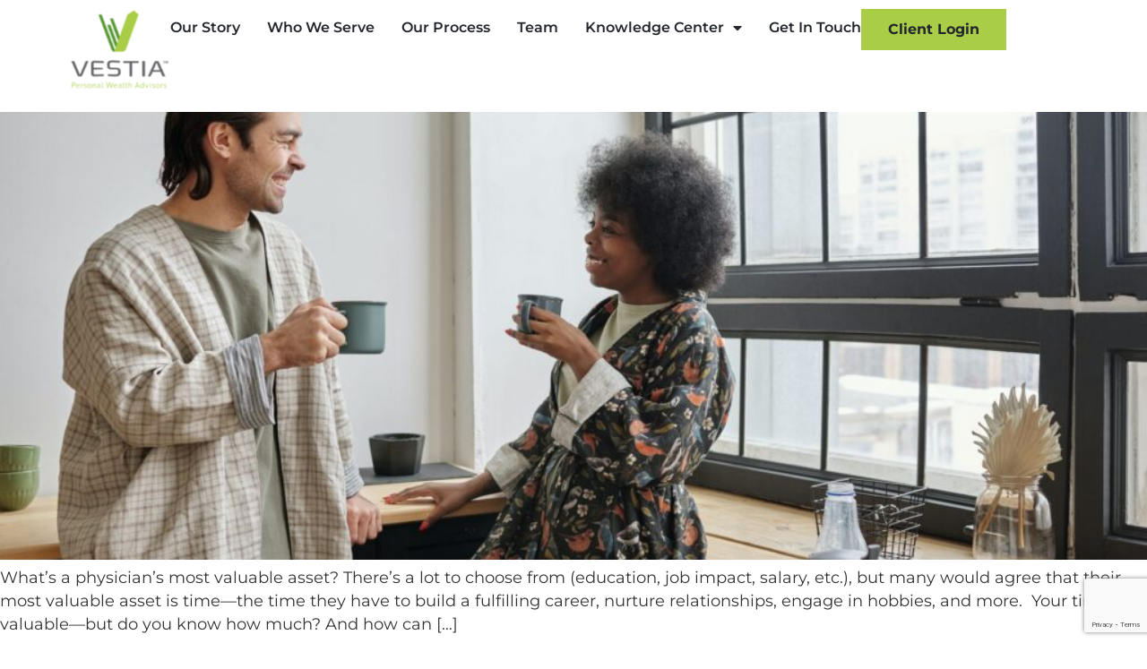

--- FILE ---
content_type: text/html; charset=UTF-8
request_url: https://www.vestiaadvisors.com/tag/wealth-without-limits/
body_size: 15179
content:
<!doctype html>
<html lang="en-US">
<head>
	<meta charset="UTF-8">
	<meta name="viewport" content="width=device-width, initial-scale=1">
	<link rel="profile" href="https://gmpg.org/xfn/11">
	<meta name='robots' content='noindex, follow' />

	<!-- This site is optimized with the Yoast SEO plugin v26.7 - https://yoast.com/wordpress/plugins/seo/ -->
	<title>Wealth without limits Archives - Vestia</title>
	<meta property="og:locale" content="en_US" />
	<meta property="og:type" content="article" />
	<meta property="og:title" content="Wealth without limits Archives - Vestia" />
	<meta property="og:url" content="https://www.vestiaadvisors.com/tag/wealth-without-limits/" />
	<meta property="og:site_name" content="Vestia" />
	<meta name="twitter:card" content="summary_large_image" />
	<script type="application/ld+json" class="yoast-schema-graph">{"@context":"https://schema.org","@graph":[{"@type":"CollectionPage","@id":"https://www.vestiaadvisors.com/tag/wealth-without-limits/","url":"https://www.vestiaadvisors.com/tag/wealth-without-limits/","name":"Wealth without limits Archives - Vestia","isPartOf":{"@id":"https://www.vestiaadvisors.com/#website"},"primaryImageOfPage":{"@id":"https://www.vestiaadvisors.com/tag/wealth-without-limits/#primaryimage"},"image":{"@id":"https://www.vestiaadvisors.com/tag/wealth-without-limits/#primaryimage"},"thumbnailUrl":"https://www.vestiaadvisors.com/wp-content/uploads/2022/01/pexels-jack-sparrow-4045739-scaled-1.jpeg","breadcrumb":{"@id":"https://www.vestiaadvisors.com/tag/wealth-without-limits/#breadcrumb"},"inLanguage":"en-US"},{"@type":"ImageObject","inLanguage":"en-US","@id":"https://www.vestiaadvisors.com/tag/wealth-without-limits/#primaryimage","url":"https://www.vestiaadvisors.com/wp-content/uploads/2022/01/pexels-jack-sparrow-4045739-scaled-1.jpeg","contentUrl":"https://www.vestiaadvisors.com/wp-content/uploads/2022/01/pexels-jack-sparrow-4045739-scaled-1.jpeg","width":2560,"height":1708},{"@type":"BreadcrumbList","@id":"https://www.vestiaadvisors.com/tag/wealth-without-limits/#breadcrumb","itemListElement":[{"@type":"ListItem","position":1,"name":"Home","item":"https://www.vestiaadvisors.com/"},{"@type":"ListItem","position":2,"name":"Wealth without limits"}]},{"@type":"WebSite","@id":"https://www.vestiaadvisors.com/#website","url":"https://www.vestiaadvisors.com/","name":"Vestia – Personal Wealth Advisors","description":"Personal Wealth Advisors","publisher":{"@id":"https://www.vestiaadvisors.com/#organization"},"potentialAction":[{"@type":"SearchAction","target":{"@type":"EntryPoint","urlTemplate":"https://www.vestiaadvisors.com/?s={search_term_string}"},"query-input":{"@type":"PropertyValueSpecification","valueRequired":true,"valueName":"search_term_string"}}],"inLanguage":"en-US"},{"@type":"Organization","@id":"https://www.vestiaadvisors.com/#organization","name":"Vestia","url":"https://www.vestiaadvisors.com/","logo":{"@type":"ImageObject","inLanguage":"en-US","@id":"https://www.vestiaadvisors.com/#/schema/logo/image/","url":"https://www.vestiaadvisors.com/wp-content/uploads/2023/10/image-27.svg","contentUrl":"https://www.vestiaadvisors.com/wp-content/uploads/2023/10/image-27.svg","width":114,"height":91,"caption":"Vestia"},"image":{"@id":"https://www.vestiaadvisors.com/#/schema/logo/image/"}}]}</script>
	<!-- / Yoast SEO plugin. -->


<link rel='dns-prefetch' href='//www.googletagmanager.com' />

<link rel="alternate" type="application/rss+xml" title="Vestia &raquo; Feed" href="https://www.vestiaadvisors.com/feed/" />
<link rel="alternate" type="application/rss+xml" title="Vestia &raquo; Comments Feed" href="https://www.vestiaadvisors.com/comments/feed/" />
<link rel="alternate" type="application/rss+xml" title="Vestia &raquo; Wealth without limits Tag Feed" href="https://www.vestiaadvisors.com/tag/wealth-without-limits/feed/" />
<style id='wp-img-auto-sizes-contain-inline-css'>
img:is([sizes=auto i],[sizes^="auto," i]){contain-intrinsic-size:3000px 1500px}
/*# sourceURL=wp-img-auto-sizes-contain-inline-css */
</style>
<style id='wp-emoji-styles-inline-css'>

	img.wp-smiley, img.emoji {
		display: inline !important;
		border: none !important;
		box-shadow: none !important;
		height: 1em !important;
		width: 1em !important;
		margin: 0 0.07em !important;
		vertical-align: -0.1em !important;
		background: none !important;
		padding: 0 !important;
	}
/*# sourceURL=wp-emoji-styles-inline-css */
</style>
<link rel='stylesheet' id='wp-block-library-css' href='https://www.vestiaadvisors.com/wp-includes/css/dist/block-library/style.min.css?ver=6.9' media='all' />
<style id='global-styles-inline-css'>
:root{--wp--preset--aspect-ratio--square: 1;--wp--preset--aspect-ratio--4-3: 4/3;--wp--preset--aspect-ratio--3-4: 3/4;--wp--preset--aspect-ratio--3-2: 3/2;--wp--preset--aspect-ratio--2-3: 2/3;--wp--preset--aspect-ratio--16-9: 16/9;--wp--preset--aspect-ratio--9-16: 9/16;--wp--preset--color--black: #000000;--wp--preset--color--cyan-bluish-gray: #abb8c3;--wp--preset--color--white: #ffffff;--wp--preset--color--pale-pink: #f78da7;--wp--preset--color--vivid-red: #cf2e2e;--wp--preset--color--luminous-vivid-orange: #ff6900;--wp--preset--color--luminous-vivid-amber: #fcb900;--wp--preset--color--light-green-cyan: #7bdcb5;--wp--preset--color--vivid-green-cyan: #00d084;--wp--preset--color--pale-cyan-blue: #8ed1fc;--wp--preset--color--vivid-cyan-blue: #0693e3;--wp--preset--color--vivid-purple: #9b51e0;--wp--preset--gradient--vivid-cyan-blue-to-vivid-purple: linear-gradient(135deg,rgb(6,147,227) 0%,rgb(155,81,224) 100%);--wp--preset--gradient--light-green-cyan-to-vivid-green-cyan: linear-gradient(135deg,rgb(122,220,180) 0%,rgb(0,208,130) 100%);--wp--preset--gradient--luminous-vivid-amber-to-luminous-vivid-orange: linear-gradient(135deg,rgb(252,185,0) 0%,rgb(255,105,0) 100%);--wp--preset--gradient--luminous-vivid-orange-to-vivid-red: linear-gradient(135deg,rgb(255,105,0) 0%,rgb(207,46,46) 100%);--wp--preset--gradient--very-light-gray-to-cyan-bluish-gray: linear-gradient(135deg,rgb(238,238,238) 0%,rgb(169,184,195) 100%);--wp--preset--gradient--cool-to-warm-spectrum: linear-gradient(135deg,rgb(74,234,220) 0%,rgb(151,120,209) 20%,rgb(207,42,186) 40%,rgb(238,44,130) 60%,rgb(251,105,98) 80%,rgb(254,248,76) 100%);--wp--preset--gradient--blush-light-purple: linear-gradient(135deg,rgb(255,206,236) 0%,rgb(152,150,240) 100%);--wp--preset--gradient--blush-bordeaux: linear-gradient(135deg,rgb(254,205,165) 0%,rgb(254,45,45) 50%,rgb(107,0,62) 100%);--wp--preset--gradient--luminous-dusk: linear-gradient(135deg,rgb(255,203,112) 0%,rgb(199,81,192) 50%,rgb(65,88,208) 100%);--wp--preset--gradient--pale-ocean: linear-gradient(135deg,rgb(255,245,203) 0%,rgb(182,227,212) 50%,rgb(51,167,181) 100%);--wp--preset--gradient--electric-grass: linear-gradient(135deg,rgb(202,248,128) 0%,rgb(113,206,126) 100%);--wp--preset--gradient--midnight: linear-gradient(135deg,rgb(2,3,129) 0%,rgb(40,116,252) 100%);--wp--preset--font-size--small: 13px;--wp--preset--font-size--medium: 20px;--wp--preset--font-size--large: 36px;--wp--preset--font-size--x-large: 42px;--wp--preset--spacing--20: 0.44rem;--wp--preset--spacing--30: 0.67rem;--wp--preset--spacing--40: 1rem;--wp--preset--spacing--50: 1.5rem;--wp--preset--spacing--60: 2.25rem;--wp--preset--spacing--70: 3.38rem;--wp--preset--spacing--80: 5.06rem;--wp--preset--shadow--natural: 6px 6px 9px rgba(0, 0, 0, 0.2);--wp--preset--shadow--deep: 12px 12px 50px rgba(0, 0, 0, 0.4);--wp--preset--shadow--sharp: 6px 6px 0px rgba(0, 0, 0, 0.2);--wp--preset--shadow--outlined: 6px 6px 0px -3px rgb(255, 255, 255), 6px 6px rgb(0, 0, 0);--wp--preset--shadow--crisp: 6px 6px 0px rgb(0, 0, 0);}:root { --wp--style--global--content-size: 800px;--wp--style--global--wide-size: 1200px; }:where(body) { margin: 0; }.wp-site-blocks > .alignleft { float: left; margin-right: 2em; }.wp-site-blocks > .alignright { float: right; margin-left: 2em; }.wp-site-blocks > .aligncenter { justify-content: center; margin-left: auto; margin-right: auto; }:where(.wp-site-blocks) > * { margin-block-start: 24px; margin-block-end: 0; }:where(.wp-site-blocks) > :first-child { margin-block-start: 0; }:where(.wp-site-blocks) > :last-child { margin-block-end: 0; }:root { --wp--style--block-gap: 24px; }:root :where(.is-layout-flow) > :first-child{margin-block-start: 0;}:root :where(.is-layout-flow) > :last-child{margin-block-end: 0;}:root :where(.is-layout-flow) > *{margin-block-start: 24px;margin-block-end: 0;}:root :where(.is-layout-constrained) > :first-child{margin-block-start: 0;}:root :where(.is-layout-constrained) > :last-child{margin-block-end: 0;}:root :where(.is-layout-constrained) > *{margin-block-start: 24px;margin-block-end: 0;}:root :where(.is-layout-flex){gap: 24px;}:root :where(.is-layout-grid){gap: 24px;}.is-layout-flow > .alignleft{float: left;margin-inline-start: 0;margin-inline-end: 2em;}.is-layout-flow > .alignright{float: right;margin-inline-start: 2em;margin-inline-end: 0;}.is-layout-flow > .aligncenter{margin-left: auto !important;margin-right: auto !important;}.is-layout-constrained > .alignleft{float: left;margin-inline-start: 0;margin-inline-end: 2em;}.is-layout-constrained > .alignright{float: right;margin-inline-start: 2em;margin-inline-end: 0;}.is-layout-constrained > .aligncenter{margin-left: auto !important;margin-right: auto !important;}.is-layout-constrained > :where(:not(.alignleft):not(.alignright):not(.alignfull)){max-width: var(--wp--style--global--content-size);margin-left: auto !important;margin-right: auto !important;}.is-layout-constrained > .alignwide{max-width: var(--wp--style--global--wide-size);}body .is-layout-flex{display: flex;}.is-layout-flex{flex-wrap: wrap;align-items: center;}.is-layout-flex > :is(*, div){margin: 0;}body .is-layout-grid{display: grid;}.is-layout-grid > :is(*, div){margin: 0;}body{padding-top: 0px;padding-right: 0px;padding-bottom: 0px;padding-left: 0px;}a:where(:not(.wp-element-button)){text-decoration: underline;}:root :where(.wp-element-button, .wp-block-button__link){background-color: #32373c;border-width: 0;color: #fff;font-family: inherit;font-size: inherit;font-style: inherit;font-weight: inherit;letter-spacing: inherit;line-height: inherit;padding-top: calc(0.667em + 2px);padding-right: calc(1.333em + 2px);padding-bottom: calc(0.667em + 2px);padding-left: calc(1.333em + 2px);text-decoration: none;text-transform: inherit;}.has-black-color{color: var(--wp--preset--color--black) !important;}.has-cyan-bluish-gray-color{color: var(--wp--preset--color--cyan-bluish-gray) !important;}.has-white-color{color: var(--wp--preset--color--white) !important;}.has-pale-pink-color{color: var(--wp--preset--color--pale-pink) !important;}.has-vivid-red-color{color: var(--wp--preset--color--vivid-red) !important;}.has-luminous-vivid-orange-color{color: var(--wp--preset--color--luminous-vivid-orange) !important;}.has-luminous-vivid-amber-color{color: var(--wp--preset--color--luminous-vivid-amber) !important;}.has-light-green-cyan-color{color: var(--wp--preset--color--light-green-cyan) !important;}.has-vivid-green-cyan-color{color: var(--wp--preset--color--vivid-green-cyan) !important;}.has-pale-cyan-blue-color{color: var(--wp--preset--color--pale-cyan-blue) !important;}.has-vivid-cyan-blue-color{color: var(--wp--preset--color--vivid-cyan-blue) !important;}.has-vivid-purple-color{color: var(--wp--preset--color--vivid-purple) !important;}.has-black-background-color{background-color: var(--wp--preset--color--black) !important;}.has-cyan-bluish-gray-background-color{background-color: var(--wp--preset--color--cyan-bluish-gray) !important;}.has-white-background-color{background-color: var(--wp--preset--color--white) !important;}.has-pale-pink-background-color{background-color: var(--wp--preset--color--pale-pink) !important;}.has-vivid-red-background-color{background-color: var(--wp--preset--color--vivid-red) !important;}.has-luminous-vivid-orange-background-color{background-color: var(--wp--preset--color--luminous-vivid-orange) !important;}.has-luminous-vivid-amber-background-color{background-color: var(--wp--preset--color--luminous-vivid-amber) !important;}.has-light-green-cyan-background-color{background-color: var(--wp--preset--color--light-green-cyan) !important;}.has-vivid-green-cyan-background-color{background-color: var(--wp--preset--color--vivid-green-cyan) !important;}.has-pale-cyan-blue-background-color{background-color: var(--wp--preset--color--pale-cyan-blue) !important;}.has-vivid-cyan-blue-background-color{background-color: var(--wp--preset--color--vivid-cyan-blue) !important;}.has-vivid-purple-background-color{background-color: var(--wp--preset--color--vivid-purple) !important;}.has-black-border-color{border-color: var(--wp--preset--color--black) !important;}.has-cyan-bluish-gray-border-color{border-color: var(--wp--preset--color--cyan-bluish-gray) !important;}.has-white-border-color{border-color: var(--wp--preset--color--white) !important;}.has-pale-pink-border-color{border-color: var(--wp--preset--color--pale-pink) !important;}.has-vivid-red-border-color{border-color: var(--wp--preset--color--vivid-red) !important;}.has-luminous-vivid-orange-border-color{border-color: var(--wp--preset--color--luminous-vivid-orange) !important;}.has-luminous-vivid-amber-border-color{border-color: var(--wp--preset--color--luminous-vivid-amber) !important;}.has-light-green-cyan-border-color{border-color: var(--wp--preset--color--light-green-cyan) !important;}.has-vivid-green-cyan-border-color{border-color: var(--wp--preset--color--vivid-green-cyan) !important;}.has-pale-cyan-blue-border-color{border-color: var(--wp--preset--color--pale-cyan-blue) !important;}.has-vivid-cyan-blue-border-color{border-color: var(--wp--preset--color--vivid-cyan-blue) !important;}.has-vivid-purple-border-color{border-color: var(--wp--preset--color--vivid-purple) !important;}.has-vivid-cyan-blue-to-vivid-purple-gradient-background{background: var(--wp--preset--gradient--vivid-cyan-blue-to-vivid-purple) !important;}.has-light-green-cyan-to-vivid-green-cyan-gradient-background{background: var(--wp--preset--gradient--light-green-cyan-to-vivid-green-cyan) !important;}.has-luminous-vivid-amber-to-luminous-vivid-orange-gradient-background{background: var(--wp--preset--gradient--luminous-vivid-amber-to-luminous-vivid-orange) !important;}.has-luminous-vivid-orange-to-vivid-red-gradient-background{background: var(--wp--preset--gradient--luminous-vivid-orange-to-vivid-red) !important;}.has-very-light-gray-to-cyan-bluish-gray-gradient-background{background: var(--wp--preset--gradient--very-light-gray-to-cyan-bluish-gray) !important;}.has-cool-to-warm-spectrum-gradient-background{background: var(--wp--preset--gradient--cool-to-warm-spectrum) !important;}.has-blush-light-purple-gradient-background{background: var(--wp--preset--gradient--blush-light-purple) !important;}.has-blush-bordeaux-gradient-background{background: var(--wp--preset--gradient--blush-bordeaux) !important;}.has-luminous-dusk-gradient-background{background: var(--wp--preset--gradient--luminous-dusk) !important;}.has-pale-ocean-gradient-background{background: var(--wp--preset--gradient--pale-ocean) !important;}.has-electric-grass-gradient-background{background: var(--wp--preset--gradient--electric-grass) !important;}.has-midnight-gradient-background{background: var(--wp--preset--gradient--midnight) !important;}.has-small-font-size{font-size: var(--wp--preset--font-size--small) !important;}.has-medium-font-size{font-size: var(--wp--preset--font-size--medium) !important;}.has-large-font-size{font-size: var(--wp--preset--font-size--large) !important;}.has-x-large-font-size{font-size: var(--wp--preset--font-size--x-large) !important;}
:root :where(.wp-block-pullquote){font-size: 1.5em;line-height: 1.6;}
/*# sourceURL=global-styles-inline-css */
</style>
<link rel='stylesheet' id='hello-elementor-css' href='https://www.vestiaadvisors.com/wp-content/themes/hello-elementor/assets/css/reset.css?ver=3.4.5' media='all' />
<link rel='stylesheet' id='hello-elementor-theme-style-css' href='https://www.vestiaadvisors.com/wp-content/themes/hello-elementor/assets/css/theme.css?ver=3.4.5' media='all' />
<link rel='stylesheet' id='hello-elementor-header-footer-css' href='https://www.vestiaadvisors.com/wp-content/themes/hello-elementor/assets/css/header-footer.css?ver=3.4.5' media='all' />
<link rel='stylesheet' id='elementor-frontend-css' href='https://www.vestiaadvisors.com/wp-content/plugins/elementor/assets/css/frontend.min.css?ver=3.34.1' media='all' />
<link rel='stylesheet' id='elementor-post-5-css' href='https://www.vestiaadvisors.com/wp-content/uploads/elementor/css/post-5.css?ver=1769180901' media='all' />
<link rel='stylesheet' id='widget-image-css' href='https://www.vestiaadvisors.com/wp-content/plugins/elementor/assets/css/widget-image.min.css?ver=3.34.1' media='all' />
<link rel='stylesheet' id='widget-nav-menu-css' href='https://www.vestiaadvisors.com/wp-content/plugins/elementor-pro/assets/css/widget-nav-menu.min.css?ver=3.34.0' media='all' />
<link rel='stylesheet' id='e-sticky-css' href='https://www.vestiaadvisors.com/wp-content/plugins/elementor-pro/assets/css/modules/sticky.min.css?ver=3.34.0' media='all' />
<link rel='stylesheet' id='widget-social-icons-css' href='https://www.vestiaadvisors.com/wp-content/plugins/elementor/assets/css/widget-social-icons.min.css?ver=3.34.1' media='all' />
<link rel='stylesheet' id='e-apple-webkit-css' href='https://www.vestiaadvisors.com/wp-content/plugins/elementor/assets/css/conditionals/apple-webkit.min.css?ver=3.34.1' media='all' />
<link rel='stylesheet' id='widget-heading-css' href='https://www.vestiaadvisors.com/wp-content/plugins/elementor/assets/css/widget-heading.min.css?ver=3.34.1' media='all' />
<link rel='stylesheet' id='elementor-icons-css' href='https://www.vestiaadvisors.com/wp-content/plugins/elementor/assets/lib/eicons/css/elementor-icons.min.css?ver=5.45.0' media='all' />
<link rel='stylesheet' id='elementor-post-122-css' href='https://www.vestiaadvisors.com/wp-content/uploads/elementor/css/post-122.css?ver=1769180901' media='all' />
<link rel='stylesheet' id='elementor-post-13-css' href='https://www.vestiaadvisors.com/wp-content/uploads/elementor/css/post-13.css?ver=1769180901' media='all' />
<link rel='stylesheet' id='elementor-gf-local-roboto-css' href='https://www.vestiaadvisors.com/wp-content/uploads/elementor/google-fonts/css/roboto.css?ver=1742407606' media='all' />
<link rel='stylesheet' id='elementor-gf-local-robotoslab-css' href='https://www.vestiaadvisors.com/wp-content/uploads/elementor/google-fonts/css/robotoslab.css?ver=1742407616' media='all' />
<link rel='stylesheet' id='elementor-gf-local-montserrat-css' href='https://www.vestiaadvisors.com/wp-content/uploads/elementor/google-fonts/css/montserrat.css?ver=1742407629' media='all' />
<link rel='stylesheet' id='elementor-icons-shared-0-css' href='https://www.vestiaadvisors.com/wp-content/plugins/elementor/assets/lib/font-awesome/css/fontawesome.min.css?ver=5.15.3' media='all' />
<link rel='stylesheet' id='elementor-icons-fa-solid-css' href='https://www.vestiaadvisors.com/wp-content/plugins/elementor/assets/lib/font-awesome/css/solid.min.css?ver=5.15.3' media='all' />
<link rel='stylesheet' id='elementor-icons-fa-brands-css' href='https://www.vestiaadvisors.com/wp-content/plugins/elementor/assets/lib/font-awesome/css/brands.min.css?ver=5.15.3' media='all' />
<script src="https://www.vestiaadvisors.com/wp-includes/js/jquery/jquery.min.js?ver=3.7.1" id="jquery-core-js"></script>
<script src="https://www.vestiaadvisors.com/wp-includes/js/jquery/jquery-migrate.min.js?ver=3.4.1" id="jquery-migrate-js"></script>

<!-- Google tag (gtag.js) snippet added by Site Kit -->
<!-- Google Analytics snippet added by Site Kit -->
<script src="https://www.googletagmanager.com/gtag/js?id=GT-WF6WCBPH" id="google_gtagjs-js" async></script>
<script id="google_gtagjs-js-after">
window.dataLayer = window.dataLayer || [];function gtag(){dataLayer.push(arguments);}
gtag("set","linker",{"domains":["www.vestiaadvisors.com"]});
gtag("js", new Date());
gtag("set", "developer_id.dZTNiMT", true);
gtag("config", "GT-WF6WCBPH");
 window._googlesitekit = window._googlesitekit || {}; window._googlesitekit.throttledEvents = []; window._googlesitekit.gtagEvent = (name, data) => { var key = JSON.stringify( { name, data } ); if ( !! window._googlesitekit.throttledEvents[ key ] ) { return; } window._googlesitekit.throttledEvents[ key ] = true; setTimeout( () => { delete window._googlesitekit.throttledEvents[ key ]; }, 5 ); gtag( "event", name, { ...data, event_source: "site-kit" } ); }; 
//# sourceURL=google_gtagjs-js-after
</script>
<link rel="https://api.w.org/" href="https://www.vestiaadvisors.com/wp-json/" /><link rel="alternate" title="JSON" type="application/json" href="https://www.vestiaadvisors.com/wp-json/wp/v2/tags/73" /><link rel="EditURI" type="application/rsd+xml" title="RSD" href="https://www.vestiaadvisors.com/xmlrpc.php?rsd" />
<meta name="generator" content="Site Kit by Google 1.170.0" /><meta name="generator" content="Elementor 3.34.1; features: additional_custom_breakpoints; settings: css_print_method-external, google_font-enabled, font_display-swap">
<head>
  <script src="https://www.google.com/recaptcha/enterprise.js?render=6Lf_vP8qAAAAAHI4YN60kN694zXK4yeyW8RgmomD"></script>
  <!-- Your code -->
<meta name="generator" content="WP Rocket 3.20.3" data-wpr-features="wpr_preload_links wpr_desktop" /></head>
			<style>
				.e-con.e-parent:nth-of-type(n+4):not(.e-lazyloaded):not(.e-no-lazyload),
				.e-con.e-parent:nth-of-type(n+4):not(.e-lazyloaded):not(.e-no-lazyload) * {
					background-image: none !important;
				}
				@media screen and (max-height: 1024px) {
					.e-con.e-parent:nth-of-type(n+3):not(.e-lazyloaded):not(.e-no-lazyload),
					.e-con.e-parent:nth-of-type(n+3):not(.e-lazyloaded):not(.e-no-lazyload) * {
						background-image: none !important;
					}
				}
				@media screen and (max-height: 640px) {
					.e-con.e-parent:nth-of-type(n+2):not(.e-lazyloaded):not(.e-no-lazyload),
					.e-con.e-parent:nth-of-type(n+2):not(.e-lazyloaded):not(.e-no-lazyload) * {
						background-image: none !important;
					}
				}
			</style>
			<link rel="icon" href="https://www.vestiaadvisors.com/wp-content/uploads/2023/10/image-30.svg" sizes="32x32" />
<link rel="icon" href="https://www.vestiaadvisors.com/wp-content/uploads/2023/10/image-30.svg" sizes="192x192" />
<link rel="apple-touch-icon" href="https://www.vestiaadvisors.com/wp-content/uploads/2023/10/image-30.svg" />
<meta name="msapplication-TileImage" content="https://www.vestiaadvisors.com/wp-content/uploads/2023/10/image-30.svg" />
		<style id="wp-custom-css">
			.header-2 {
 transform: translatey(-135px);
 -moz-transition: all .3s ease!important;
 -webkit-transition: all .3s ease!important;
 transition: all .3s ease!important;
}


.elementor-sticky--effects.header-2  {
 height: auto!important;
 transform: translatey(0px);
}

.elementor-sticky--effects.header-1 {
 display: none!important;}

.entry-title{
    display: none!important;
}


input#input_5_1 {
  background: #dfe9c8;
    border: none;
    border-radius: 0;
    font-family: 'Montserrat';
    font-weight: 600;
    font-size: 16px;
}

input#gform_submit_button_5 {
    border: none;
    border-radius: 0;
    font-size: 16px;
    font-weight: 600;
    font-family: 'Montserrat';
}


input#input_6_1 {
    font-family: 'Montserrat';
    font-weight: 400;
    font-size: 16px;
	border: solid 1px #D0D5DD;
}
input#gform_submit_button_6 {
    border: none!important;
    border-radius: 0!important;
    font-size: 16px;
    font-weight: 600;
    font-family: 'Montserrat';
}

.elementor-kit-5 button, .elementor-kit-5 input[type="button"], .elementor-kit-5 input[type="submit"], .elementor-kit-5 .elementor-button {
    font-family: "Montserrat";
    font-size: 18px;
    font-weight: bold;
    color: #23262C;
    background-color: var(--e-global-color-primary);
    border: none;
	border-radius: 0;
	
}


.ginput_container input {

    border: 0.5px solid #cfcfcf!important;
	border-radius: 3px!important;}

.ginput_container_select select {  border: 0.5px solid #cfcfcf!important;
	border-radius: 3px!important;}


.gform_legacy_markup_wrapper .gfield_required {
    color: #579835;
}

body #gform_wrapper_10 .gform_footer input[type=submit] {background-color: #215a52; color: white}


.gfield_label{
 font-family: "Montserrat"!important;
    font-size: 18px!important;
    font-weight: 400!important;
    color: #23262C!important;
}

.ginput_container_select label {
	
	
 font-family: "Montserrat"!important;
    font-size: 18px!important;
    font-weight: regular!important;
	color: #23262C!important;}


.elementor-nav-menu--dropdown a {min-width:240px;}		</style>
		</head>
<body class="archive tag tag-wealth-without-limits tag-73 wp-custom-logo wp-embed-responsive wp-theme-hello-elementor hello-elementor-default elementor-default elementor-kit-5">


<a class="skip-link screen-reader-text" href="#content">Skip to content</a>

		<header data-rocket-location-hash="9423efcf9dd522690654e4a7da0f32e7" data-elementor-type="header" data-elementor-id="122" class="elementor elementor-122 elementor-location-header" data-elementor-post-type="elementor_library">
			<div class="elementor-element elementor-element-496e0ef e-con-full header-2 e-flex e-con e-parent" data-id="496e0ef" data-element_type="container" data-settings="{&quot;sticky&quot;:&quot;top&quot;,&quot;background_background&quot;:&quot;classic&quot;,&quot;sticky_effects_offset&quot;:200,&quot;sticky_on&quot;:[&quot;desktop&quot;,&quot;tablet&quot;,&quot;mobile&quot;],&quot;sticky_offset&quot;:0,&quot;sticky_anchor_link_offset&quot;:0}">
		<div class="elementor-element elementor-element-c1fdc43 e-flex e-con-boxed e-con e-child" data-id="c1fdc43" data-element_type="container" data-settings="{&quot;background_background&quot;:&quot;classic&quot;}">
					<div data-rocket-location-hash="db09287dc3941bcac9abe956715ef14a" class="e-con-inner">
				<div class="elementor-element elementor-element-d69d38b elementor-widget elementor-widget-image" data-id="d69d38b" data-element_type="widget" data-widget_type="image.default">
				<div class="elementor-widget-container">
																<a href="https://www.vestiaadvisors.com">
							<img width="115" height="91" src="https://www.vestiaadvisors.com/wp-content/uploads/2023/10/image-27-1.svg" class="attachment-full size-full wp-image-109" alt="" />								</a>
															</div>
				</div>
				<div class="elementor-element elementor-element-df48b99 elementor-nav-menu__align-end elementor-nav-menu--stretch elementor-nav-menu__text-align-center elementor-nav-menu--dropdown-tablet elementor-nav-menu--toggle elementor-nav-menu--burger elementor-widget elementor-widget-nav-menu" data-id="df48b99" data-element_type="widget" data-settings="{&quot;full_width&quot;:&quot;stretch&quot;,&quot;layout&quot;:&quot;horizontal&quot;,&quot;submenu_icon&quot;:{&quot;value&quot;:&quot;&lt;i class=\&quot;fas fa-caret-down\&quot; aria-hidden=\&quot;true\&quot;&gt;&lt;\/i&gt;&quot;,&quot;library&quot;:&quot;fa-solid&quot;},&quot;toggle&quot;:&quot;burger&quot;}" data-widget_type="nav-menu.default">
				<div class="elementor-widget-container">
								<nav aria-label="Menu" class="elementor-nav-menu--main elementor-nav-menu__container elementor-nav-menu--layout-horizontal e--pointer-none">
				<ul id="menu-1-df48b99" class="elementor-nav-menu"><li class="menu-item menu-item-type-post_type menu-item-object-page menu-item-2773"><a href="https://www.vestiaadvisors.com/our-story/" class="elementor-item">Our Story</a></li>
<li class="menu-item menu-item-type-post_type menu-item-object-page menu-item-2771"><a href="https://www.vestiaadvisors.com/our-clients/" class="elementor-item">Who We Serve</a></li>
<li class="menu-item menu-item-type-post_type menu-item-object-page menu-item-2772"><a href="https://www.vestiaadvisors.com/process/" class="elementor-item">Our Process</a></li>
<li class="menu-item menu-item-type-post_type menu-item-object-page menu-item-2770"><a href="https://www.vestiaadvisors.com/our-team/" class="elementor-item">Team</a></li>
<li class="menu-item menu-item-type-post_type menu-item-object-page menu-item-has-children menu-item-2030"><a href="https://www.vestiaadvisors.com/resource-center/" class="elementor-item">Knowledge Center</a>
<ul class="sub-menu elementor-nav-menu--dropdown">
	<li class="menu-item menu-item-type-post_type menu-item-object-page menu-item-303"><a href="https://www.vestiaadvisors.com/blog/" class="elementor-sub-item">Blog</a></li>
	<li class="menu-item menu-item-type-post_type menu-item-object-page menu-item-2049"><a href="https://www.vestiaadvisors.com/videos/" class="elementor-sub-item">Video</a></li>
	<li class="menu-item menu-item-type-custom menu-item-object-custom menu-item-2137"><a target="_blank" href="https://podcast.vestiaadvisors.com/" class="elementor-sub-item">Podcast</a></li>
</ul>
</li>
<li class="menu-item menu-item-type-post_type menu-item-object-page menu-item-2769"><a href="https://www.vestiaadvisors.com/contact-us/" class="elementor-item">Get In Touch</a></li>
</ul>			</nav>
					<div class="elementor-menu-toggle" role="button" tabindex="0" aria-label="Menu Toggle" aria-expanded="false">
			<i aria-hidden="true" role="presentation" class="elementor-menu-toggle__icon--open eicon-menu-bar"></i><i aria-hidden="true" role="presentation" class="elementor-menu-toggle__icon--close eicon-close"></i>		</div>
					<nav class="elementor-nav-menu--dropdown elementor-nav-menu__container" aria-hidden="true">
				<ul id="menu-2-df48b99" class="elementor-nav-menu"><li class="menu-item menu-item-type-post_type menu-item-object-page menu-item-2773"><a href="https://www.vestiaadvisors.com/our-story/" class="elementor-item" tabindex="-1">Our Story</a></li>
<li class="menu-item menu-item-type-post_type menu-item-object-page menu-item-2771"><a href="https://www.vestiaadvisors.com/our-clients/" class="elementor-item" tabindex="-1">Who We Serve</a></li>
<li class="menu-item menu-item-type-post_type menu-item-object-page menu-item-2772"><a href="https://www.vestiaadvisors.com/process/" class="elementor-item" tabindex="-1">Our Process</a></li>
<li class="menu-item menu-item-type-post_type menu-item-object-page menu-item-2770"><a href="https://www.vestiaadvisors.com/our-team/" class="elementor-item" tabindex="-1">Team</a></li>
<li class="menu-item menu-item-type-post_type menu-item-object-page menu-item-has-children menu-item-2030"><a href="https://www.vestiaadvisors.com/resource-center/" class="elementor-item" tabindex="-1">Knowledge Center</a>
<ul class="sub-menu elementor-nav-menu--dropdown">
	<li class="menu-item menu-item-type-post_type menu-item-object-page menu-item-303"><a href="https://www.vestiaadvisors.com/blog/" class="elementor-sub-item" tabindex="-1">Blog</a></li>
	<li class="menu-item menu-item-type-post_type menu-item-object-page menu-item-2049"><a href="https://www.vestiaadvisors.com/videos/" class="elementor-sub-item" tabindex="-1">Video</a></li>
	<li class="menu-item menu-item-type-custom menu-item-object-custom menu-item-2137"><a target="_blank" href="https://podcast.vestiaadvisors.com/" class="elementor-sub-item" tabindex="-1">Podcast</a></li>
</ul>
</li>
<li class="menu-item menu-item-type-post_type menu-item-object-page menu-item-2769"><a href="https://www.vestiaadvisors.com/contact-us/" class="elementor-item" tabindex="-1">Get In Touch</a></li>
</ul>			</nav>
						</div>
				</div>
				<div class="elementor-element elementor-element-0959960 elementor-align-right elementor-hidden-mobile elementor-hidden-tablet elementor-widget elementor-widget-button" data-id="0959960" data-element_type="widget" data-widget_type="button.default">
				<div class="elementor-widget-container">
									<div class="elementor-button-wrapper">
					<a class="elementor-button elementor-button-link elementor-size-md" href="#">
						<span class="elementor-button-content-wrapper">
						<span class="elementor-button-icon">
							</span>
									<span class="elementor-button-text">Client Login</span>
					</span>
					</a>
				</div>
								</div>
				</div>
					</div>
				</div>
				</div>
		<div data-rocket-location-hash="1d9197490f448dbe60071d4f7ddb9939" class="elementor-element elementor-element-dd5d746 e-flex e-con-boxed e-con e-parent" data-id="dd5d746" data-element_type="container">
					<div class="e-con-inner">
		<div class="elementor-element elementor-element-382c490 e-con-full e-flex e-con e-child" data-id="382c490" data-element_type="container" data-settings="{&quot;background_background&quot;:&quot;classic&quot;}">
				<div class="elementor-element elementor-element-9394ef9 elementor-widget elementor-widget-image" data-id="9394ef9" data-element_type="widget" data-widget_type="image.default">
				<div class="elementor-widget-container">
																<a href="https://www.vestiaadvisors.com">
							<img fetchpriority="high" width="800" height="630" src="https://www.vestiaadvisors.com/wp-content/uploads/2023/10/image-30.svg" class="attachment-large size-large wp-image-12" alt="" />								</a>
															</div>
				</div>
				<div class="elementor-element elementor-element-efb89e8 elementor-nav-menu__align-end elementor-nav-menu--stretch elementor-nav-menu__text-align-center elementor-nav-menu--dropdown-tablet elementor-nav-menu--toggle elementor-nav-menu--burger elementor-widget elementor-widget-nav-menu" data-id="efb89e8" data-element_type="widget" data-settings="{&quot;full_width&quot;:&quot;stretch&quot;,&quot;layout&quot;:&quot;horizontal&quot;,&quot;submenu_icon&quot;:{&quot;value&quot;:&quot;&lt;i class=\&quot;fas fa-caret-down\&quot; aria-hidden=\&quot;true\&quot;&gt;&lt;\/i&gt;&quot;,&quot;library&quot;:&quot;fa-solid&quot;},&quot;toggle&quot;:&quot;burger&quot;}" data-widget_type="nav-menu.default">
				<div class="elementor-widget-container">
								<nav aria-label="Menu" class="elementor-nav-menu--main elementor-nav-menu__container elementor-nav-menu--layout-horizontal e--pointer-none">
				<ul id="menu-1-efb89e8" class="elementor-nav-menu"><li class="menu-item menu-item-type-post_type menu-item-object-page menu-item-2773"><a href="https://www.vestiaadvisors.com/our-story/" class="elementor-item">Our Story</a></li>
<li class="menu-item menu-item-type-post_type menu-item-object-page menu-item-2771"><a href="https://www.vestiaadvisors.com/our-clients/" class="elementor-item">Who We Serve</a></li>
<li class="menu-item menu-item-type-post_type menu-item-object-page menu-item-2772"><a href="https://www.vestiaadvisors.com/process/" class="elementor-item">Our Process</a></li>
<li class="menu-item menu-item-type-post_type menu-item-object-page menu-item-2770"><a href="https://www.vestiaadvisors.com/our-team/" class="elementor-item">Team</a></li>
<li class="menu-item menu-item-type-post_type menu-item-object-page menu-item-has-children menu-item-2030"><a href="https://www.vestiaadvisors.com/resource-center/" class="elementor-item">Knowledge Center</a>
<ul class="sub-menu elementor-nav-menu--dropdown">
	<li class="menu-item menu-item-type-post_type menu-item-object-page menu-item-303"><a href="https://www.vestiaadvisors.com/blog/" class="elementor-sub-item">Blog</a></li>
	<li class="menu-item menu-item-type-post_type menu-item-object-page menu-item-2049"><a href="https://www.vestiaadvisors.com/videos/" class="elementor-sub-item">Video</a></li>
	<li class="menu-item menu-item-type-custom menu-item-object-custom menu-item-2137"><a target="_blank" href="https://podcast.vestiaadvisors.com/" class="elementor-sub-item">Podcast</a></li>
</ul>
</li>
<li class="menu-item menu-item-type-post_type menu-item-object-page menu-item-2769"><a href="https://www.vestiaadvisors.com/contact-us/" class="elementor-item">Get In Touch</a></li>
</ul>			</nav>
					<div class="elementor-menu-toggle" role="button" tabindex="0" aria-label="Menu Toggle" aria-expanded="false">
			<i aria-hidden="true" role="presentation" class="elementor-menu-toggle__icon--open eicon-menu-bar"></i><i aria-hidden="true" role="presentation" class="elementor-menu-toggle__icon--close eicon-close"></i>		</div>
					<nav class="elementor-nav-menu--dropdown elementor-nav-menu__container" aria-hidden="true">
				<ul id="menu-2-efb89e8" class="elementor-nav-menu"><li class="menu-item menu-item-type-post_type menu-item-object-page menu-item-2773"><a href="https://www.vestiaadvisors.com/our-story/" class="elementor-item" tabindex="-1">Our Story</a></li>
<li class="menu-item menu-item-type-post_type menu-item-object-page menu-item-2771"><a href="https://www.vestiaadvisors.com/our-clients/" class="elementor-item" tabindex="-1">Who We Serve</a></li>
<li class="menu-item menu-item-type-post_type menu-item-object-page menu-item-2772"><a href="https://www.vestiaadvisors.com/process/" class="elementor-item" tabindex="-1">Our Process</a></li>
<li class="menu-item menu-item-type-post_type menu-item-object-page menu-item-2770"><a href="https://www.vestiaadvisors.com/our-team/" class="elementor-item" tabindex="-1">Team</a></li>
<li class="menu-item menu-item-type-post_type menu-item-object-page menu-item-has-children menu-item-2030"><a href="https://www.vestiaadvisors.com/resource-center/" class="elementor-item" tabindex="-1">Knowledge Center</a>
<ul class="sub-menu elementor-nav-menu--dropdown">
	<li class="menu-item menu-item-type-post_type menu-item-object-page menu-item-303"><a href="https://www.vestiaadvisors.com/blog/" class="elementor-sub-item" tabindex="-1">Blog</a></li>
	<li class="menu-item menu-item-type-post_type menu-item-object-page menu-item-2049"><a href="https://www.vestiaadvisors.com/videos/" class="elementor-sub-item" tabindex="-1">Video</a></li>
	<li class="menu-item menu-item-type-custom menu-item-object-custom menu-item-2137"><a target="_blank" href="https://podcast.vestiaadvisors.com/" class="elementor-sub-item" tabindex="-1">Podcast</a></li>
</ul>
</li>
<li class="menu-item menu-item-type-post_type menu-item-object-page menu-item-2769"><a href="https://www.vestiaadvisors.com/contact-us/" class="elementor-item" tabindex="-1">Get In Touch</a></li>
</ul>			</nav>
						</div>
				</div>
				<div class="elementor-element elementor-element-5c81ae4 elementor-align-right elementor-hidden-mobile elementor-hidden-tablet elementor-widget elementor-widget-button" data-id="5c81ae4" data-element_type="widget" data-widget_type="button.default">
				<div class="elementor-widget-container">
									<div class="elementor-button-wrapper">
					<a class="elementor-button elementor-button-link elementor-size-md" href="https://login.bdreporting.com/Auth/vestia/SignIn" target="_blank">
						<span class="elementor-button-content-wrapper">
						<span class="elementor-button-icon">
							</span>
									<span class="elementor-button-text">Client Login</span>
					</span>
					</a>
				</div>
								</div>
				</div>
				</div>
					</div>
				</div>
				</header>
		<main data-rocket-location-hash="480b90c9b50247280f3ad22db23c6ae5" id="content" class="site-main">

			<div data-rocket-location-hash="8f8dc83513485a6586fb5ee177a6d61e" class="page-header">
			<h1 class="entry-title">Tag: <span>Wealth without limits</span></h1>		</div>
	
	<div data-rocket-location-hash="a750e7d025ff301eb115f835c5c850e5" class="page-content">
					<article data-rocket-location-hash="d88c549e428e808ca36f4dc2aca03329" class="post">
				<h2 class="entry-title"><a href="https://www.vestiaadvisors.com/why-knowing-the-value-of-your-time-may-change-the-way-you-approach-money/">Why Knowing The Value Of Your Time May Change The Way You Approach Money</a></h2><a href="https://www.vestiaadvisors.com/why-knowing-the-value-of-your-time-may-change-the-way-you-approach-money/"><img width="800" height="534" src="https://www.vestiaadvisors.com/wp-content/uploads/2022/01/pexels-jack-sparrow-4045739-scaled-1-1024x683.jpeg" class="attachment-large size-large wp-post-image" alt="" decoding="async" srcset="https://www.vestiaadvisors.com/wp-content/uploads/2022/01/pexels-jack-sparrow-4045739-scaled-1-1024x683.jpeg 1024w, https://www.vestiaadvisors.com/wp-content/uploads/2022/01/pexels-jack-sparrow-4045739-scaled-1-300x200.jpeg 300w, https://www.vestiaadvisors.com/wp-content/uploads/2022/01/pexels-jack-sparrow-4045739-scaled-1-768x512.jpeg 768w, https://www.vestiaadvisors.com/wp-content/uploads/2022/01/pexels-jack-sparrow-4045739-scaled-1-1536x1025.jpeg 1536w, https://www.vestiaadvisors.com/wp-content/uploads/2022/01/pexels-jack-sparrow-4045739-scaled-1-2048x1366.jpeg 2048w" sizes="(max-width: 800px) 100vw, 800px" /></a><p>What&#8217;s a physician&#8217;s most valuable asset? There&#8217;s a lot to choose from (education, job impact, salary, etc.), but many would agree that their most valuable asset is time—the time they have to build a fulfilling career, nurture relationships, engage in hobbies, and more.  Your time is valuable—but do you know how much? And how can [&hellip;]</p>
			</article>
					<article data-rocket-location-hash="cd0d5eeeaa3b9b65add93e3e7c1daab2" class="post">
				<h2 class="entry-title"><a href="https://www.vestiaadvisors.com/5-steps-for-physicians-to-build-a-maternity-leave-plan-that-works/">5 Steps For Physicians To Build A Maternity Leave Plan That Works</a></h2><a href="https://www.vestiaadvisors.com/5-steps-for-physicians-to-build-a-maternity-leave-plan-that-works/"><img width="800" height="533" src="https://www.vestiaadvisors.com/wp-content/uploads/2021/10/pexels-alexander-suhorucov-6457562-scaled-1-1024x682.jpg" class="attachment-large size-large wp-post-image" alt="" decoding="async" srcset="https://www.vestiaadvisors.com/wp-content/uploads/2021/10/pexels-alexander-suhorucov-6457562-scaled-1-1024x682.jpg 1024w, https://www.vestiaadvisors.com/wp-content/uploads/2021/10/pexels-alexander-suhorucov-6457562-scaled-1-300x200.jpg 300w, https://www.vestiaadvisors.com/wp-content/uploads/2021/10/pexels-alexander-suhorucov-6457562-scaled-1-768x512.jpg 768w, https://www.vestiaadvisors.com/wp-content/uploads/2021/10/pexels-alexander-suhorucov-6457562-scaled-1-1536x1024.jpg 1536w, https://www.vestiaadvisors.com/wp-content/uploads/2021/10/pexels-alexander-suhorucov-6457562-scaled-1-2048x1365.jpg 2048w" sizes="(max-width: 800px) 100vw, 800px" /></a><p>Maternity leave planning for women physicians is important work.  Women bring immense value to medicine (and every field for that matter), and they deserve a financial team in their corner helping them navigate the complex issues concerning maternity leave planning.  A Vestia, we’re dedicated to helping our women physicians shine, equipping them with the support [&hellip;]</p>
			</article>
			</div>

	
</main>
		<footer data-elementor-type="footer" data-elementor-id="13" class="elementor elementor-13 elementor-location-footer" data-elementor-post-type="elementor_library">
			<div class="elementor-element elementor-element-05fe4b1 e-flex e-con-boxed e-con e-parent" data-id="05fe4b1" data-element_type="container" data-settings="{&quot;background_background&quot;:&quot;classic&quot;}">
					<div class="e-con-inner">
		<div class="elementor-element elementor-element-2c9d848 e-con-full e-flex e-con e-child" data-id="2c9d848" data-element_type="container">
				<div class="elementor-element elementor-element-30c709f e-grid-align-left e-grid-align-tablet-left e-grid-align-mobile-center elementor-widget__width-initial elementor-shape-rounded elementor-grid-0 elementor-widget elementor-widget-social-icons" data-id="30c709f" data-element_type="widget" data-widget_type="social-icons.default">
				<div class="elementor-widget-container">
							<div class="elementor-social-icons-wrapper elementor-grid" role="list">
							<span class="elementor-grid-item" role="listitem">
					<a class="elementor-icon elementor-social-icon elementor-social-icon-linkedin elementor-repeater-item-6a2ae2b" href="https://www.linkedin.com/company/vestiaadvisors/" target="_blank">
						<span class="elementor-screen-only">Linkedin</span>
						<i aria-hidden="true" class="fab fa-linkedin"></i>					</a>
				</span>
							<span class="elementor-grid-item" role="listitem">
					<a class="elementor-icon elementor-social-icon elementor-social-icon-facebook elementor-repeater-item-071b11e" href="https://www.facebook.com/vestiaadvisors" target="_blank">
						<span class="elementor-screen-only">Facebook</span>
						<i aria-hidden="true" class="fab fa-facebook"></i>					</a>
				</span>
							<span class="elementor-grid-item" role="listitem">
					<a class="elementor-icon elementor-social-icon elementor-social-icon-instagram elementor-repeater-item-cb0a41e" href="https://www.instagram.com/vestiaadvisors/" target="_blank">
						<span class="elementor-screen-only">Instagram</span>
						<i aria-hidden="true" class="fab fa-instagram"></i>					</a>
				</span>
							<span class="elementor-grid-item" role="listitem">
					<a class="elementor-icon elementor-social-icon elementor-social-icon-youtube elementor-repeater-item-54571c5" href="https://www.youtube.com/@vestiaadvisors" target="_blank">
						<span class="elementor-screen-only">Youtube</span>
						<i aria-hidden="true" class="fab fa-youtube"></i>					</a>
				</span>
					</div>
						</div>
				</div>
				</div>
		<div class="elementor-element elementor-element-b001863 e-flex e-con-boxed e-con e-child" data-id="b001863" data-element_type="container">
					<div class="e-con-inner">
				<div class="elementor-element elementor-element-258ca5e elementor-nav-menu__align-center elementor-nav-menu--dropdown-none elementor-widget elementor-widget-nav-menu" data-id="258ca5e" data-element_type="widget" data-settings="{&quot;layout&quot;:&quot;horizontal&quot;,&quot;submenu_icon&quot;:{&quot;value&quot;:&quot;&lt;i class=\&quot;fas fa-caret-down\&quot; aria-hidden=\&quot;true\&quot;&gt;&lt;\/i&gt;&quot;,&quot;library&quot;:&quot;fa-solid&quot;}}" data-widget_type="nav-menu.default">
				<div class="elementor-widget-container">
								<nav aria-label="Menu" class="elementor-nav-menu--main elementor-nav-menu__container elementor-nav-menu--layout-horizontal e--pointer-none">
				<ul id="menu-1-258ca5e" class="elementor-nav-menu"><li class="menu-item menu-item-type-post_type menu-item-object-page menu-item-2754"><a href="https://www.vestiaadvisors.com/our-story/" class="elementor-item">Our Story</a></li>
<li class="menu-item menu-item-type-post_type menu-item-object-page menu-item-2756"><a href="https://www.vestiaadvisors.com/process/" class="elementor-item">Our Process</a></li>
<li class="menu-item menu-item-type-post_type menu-item-object-page menu-item-2755"><a href="https://www.vestiaadvisors.com/our-clients/" class="elementor-item">Who We Serve</a></li>
<li class="menu-item menu-item-type-post_type menu-item-object-page menu-item-2757"><a href="https://www.vestiaadvisors.com/our-team/" class="elementor-item">Team</a></li>
<li class="menu-item menu-item-type-post_type menu-item-object-page menu-item-2187"><a href="https://www.vestiaadvisors.com/resource-center/" class="elementor-item">Knowledge Center</a></li>
<li class="menu-item menu-item-type-post_type menu-item-object-page menu-item-2758"><a href="https://www.vestiaadvisors.com/contact-us/" class="elementor-item">Get In Touch</a></li>
</ul>			</nav>
						<nav class="elementor-nav-menu--dropdown elementor-nav-menu__container" aria-hidden="true">
				<ul id="menu-2-258ca5e" class="elementor-nav-menu"><li class="menu-item menu-item-type-post_type menu-item-object-page menu-item-2754"><a href="https://www.vestiaadvisors.com/our-story/" class="elementor-item" tabindex="-1">Our Story</a></li>
<li class="menu-item menu-item-type-post_type menu-item-object-page menu-item-2756"><a href="https://www.vestiaadvisors.com/process/" class="elementor-item" tabindex="-1">Our Process</a></li>
<li class="menu-item menu-item-type-post_type menu-item-object-page menu-item-2755"><a href="https://www.vestiaadvisors.com/our-clients/" class="elementor-item" tabindex="-1">Who We Serve</a></li>
<li class="menu-item menu-item-type-post_type menu-item-object-page menu-item-2757"><a href="https://www.vestiaadvisors.com/our-team/" class="elementor-item" tabindex="-1">Team</a></li>
<li class="menu-item menu-item-type-post_type menu-item-object-page menu-item-2187"><a href="https://www.vestiaadvisors.com/resource-center/" class="elementor-item" tabindex="-1">Knowledge Center</a></li>
<li class="menu-item menu-item-type-post_type menu-item-object-page menu-item-2758"><a href="https://www.vestiaadvisors.com/contact-us/" class="elementor-item" tabindex="-1">Get In Touch</a></li>
</ul>			</nav>
						</div>
				</div>
					</div>
				</div>
					</div>
				</div>
		<div class="elementor-element elementor-element-543f284 e-flex e-con-boxed e-con e-parent" data-id="543f284" data-element_type="container" data-settings="{&quot;background_background&quot;:&quot;classic&quot;}">
					<div class="e-con-inner">
				<div class="elementor-element elementor-element-84ad9a7 elementor-widget elementor-widget-heading" data-id="84ad9a7" data-element_type="widget" data-widget_type="heading.default">
				<div class="elementor-widget-container">
					<h2 class="elementor-heading-title elementor-size-default">Certifications and Associations</h2>				</div>
				</div>
		<div class="elementor-element elementor-element-83360b1 e-con-full e-flex e-con e-child" data-id="83360b1" data-element_type="container">
		<div class="elementor-element elementor-element-59b927f e-con-full e-flex e-con e-child" data-id="59b927f" data-element_type="container">
				<div class="elementor-element elementor-element-6b8a096 elementor-widget elementor-widget-image" data-id="6b8a096" data-element_type="widget" data-widget_type="image.default">
				<div class="elementor-widget-container">
															<img width="152" height="41" src="https://www.vestiaadvisors.com/wp-content/uploads/2023/10/image-56.png" class="attachment-full size-full wp-image-2055" alt="" srcset="https://www.vestiaadvisors.com/wp-content/uploads/2023/10/image-56.png 152w, https://www.vestiaadvisors.com/wp-content/uploads/2023/10/image-56-150x41.png 150w" sizes="(max-width: 152px) 100vw, 152px" />															</div>
				</div>
				<div class="elementor-element elementor-element-23e2307 elementor-widget elementor-widget-heading" data-id="23e2307" data-element_type="widget" data-widget_type="heading.default">
				<div class="elementor-widget-container">
					<p class="elementor-heading-title elementor-size-default"><a href="https://www.cffp.edu/professional-designations/#1634707789660-3fc1e648-9cc2">Accredited Asset Management Specialist℠ (AAMS®)</a></p>				</div>
				</div>
				</div>
		<div class="elementor-element elementor-element-ddb8f3f e-con-full e-flex e-con e-child" data-id="ddb8f3f" data-element_type="container">
				<div class="elementor-element elementor-element-692f2f8 elementor-widget elementor-widget-image" data-id="692f2f8" data-element_type="widget" data-widget_type="image.default">
				<div class="elementor-widget-container">
															<img width="144" height="41" src="https://www.vestiaadvisors.com/wp-content/uploads/2023/10/image-52.png" class="attachment-full size-full wp-image-2054" alt="" />															</div>
				</div>
				<div class="elementor-element elementor-element-3862e91 elementor-widget elementor-widget-heading" data-id="3862e91" data-element_type="widget" data-widget_type="heading.default">
				<div class="elementor-widget-container">
					<p class="elementor-heading-title elementor-size-default"><a href="https://institutedfa.com/">Certified Divorce Financial Analyst (CDFA®)</a></p>				</div>
				</div>
				</div>
		<div class="elementor-element elementor-element-bf003a4 e-con-full e-flex e-con e-child" data-id="bf003a4" data-element_type="container">
				<div class="elementor-element elementor-element-45d531d elementor-widget elementor-widget-image" data-id="45d531d" data-element_type="widget" data-widget_type="image.default">
				<div class="elementor-widget-container">
															<img width="2000" height="600" src="https://www.vestiaadvisors.com/wp-content/uploads/2023/10/CFP-Logo.png" class="attachment-full size-full wp-image-2779" alt="Certified Financial Planner" srcset="https://www.vestiaadvisors.com/wp-content/uploads/2023/10/CFP-Logo.png 2000w, https://www.vestiaadvisors.com/wp-content/uploads/2023/10/CFP-Logo-300x90.png 300w, https://www.vestiaadvisors.com/wp-content/uploads/2023/10/CFP-Logo-1024x307.png 1024w, https://www.vestiaadvisors.com/wp-content/uploads/2023/10/CFP-Logo-768x230.png 768w, https://www.vestiaadvisors.com/wp-content/uploads/2023/10/CFP-Logo-1536x461.png 1536w" sizes="(max-width: 2000px) 100vw, 2000px" />															</div>
				</div>
				<div class="elementor-element elementor-element-ff57d00 elementor-widget elementor-widget-heading" data-id="ff57d00" data-element_type="widget" data-widget_type="heading.default">
				<div class="elementor-widget-container">
					<p class="elementor-heading-title elementor-size-default"><a href="https://www.cfp.net/">Certified Financial Planner®—CFP®</a></p>				</div>
				</div>
				</div>
		<div class="elementor-element elementor-element-ca2ca7c e-con-full e-flex e-con e-child" data-id="ca2ca7c" data-element_type="container">
				<div class="elementor-element elementor-element-18c224e elementor-widget elementor-widget-image" data-id="18c224e" data-element_type="widget" data-widget_type="image.default">
				<div class="elementor-widget-container">
															<img width="126" height="41" src="https://www.vestiaadvisors.com/wp-content/uploads/2023/10/image-54.png" class="attachment-full size-full wp-image-2052" alt="" />															</div>
				</div>
				<div class="elementor-element elementor-element-8fcb12b elementor-widget elementor-widget-heading" data-id="8fcb12b" data-element_type="widget" data-widget_type="heading.default">
				<div class="elementor-widget-container">
					<p class="elementor-heading-title elementor-size-default"><a href="https://www.theamericancollege.edu/designations-degrees/ChFC">Chartered Financial Consultant℠ (ChFC®)</a></p>				</div>
				</div>
				</div>
		<div class="elementor-element elementor-element-4c8cf9d e-con-full e-flex e-con e-child" data-id="4c8cf9d" data-element_type="container">
				<div class="elementor-element elementor-element-122e39c elementor-widget elementor-widget-image" data-id="122e39c" data-element_type="widget" data-widget_type="image.default">
				<div class="elementor-widget-container">
															<img width="124" height="41" src="https://www.vestiaadvisors.com/wp-content/uploads/2023/10/image-55.png" class="attachment-full size-full wp-image-2051" alt="" />															</div>
				</div>
				<div class="elementor-element elementor-element-8fe86da elementor-widget elementor-widget-heading" data-id="8fe86da" data-element_type="widget" data-widget_type="heading.default">
				<div class="elementor-widget-container">
					<p class="elementor-heading-title elementor-size-default"><a href="https://investmentsandwealth.org/certifications/welcome-to-cpwa">Certified Private Wealth Advisor (CPWA®)</a></p>				</div>
				</div>
				</div>
		<div class="elementor-element elementor-element-207ed25 e-con-full e-flex e-con e-child" data-id="207ed25" data-element_type="container">
				<div class="elementor-element elementor-element-1e5a83c elementor-widget elementor-widget-image" data-id="1e5a83c" data-element_type="widget" data-widget_type="image.default">
				<div class="elementor-widget-container">
															<img width="152" height="41" src="https://www.vestiaadvisors.com/wp-content/uploads/2023/10/image-56.png" class="attachment-full size-full wp-image-2055" alt="" srcset="https://www.vestiaadvisors.com/wp-content/uploads/2023/10/image-56.png 152w, https://www.vestiaadvisors.com/wp-content/uploads/2023/10/image-56-150x41.png 150w" sizes="(max-width: 152px) 100vw, 152px" />															</div>
				</div>
				<div class="elementor-element elementor-element-1f40460 elementor-widget elementor-widget-heading" data-id="1f40460" data-element_type="widget" data-widget_type="heading.default">
				<div class="elementor-widget-container">
					<p class="elementor-heading-title elementor-size-default"><a href="https://www.cffp.edu/professional-designations/#1634707789660-3fc1e648-9cc2">Financial Paraplanner Qualified Profession℠ (FPQP®)</a></p>				</div>
				</div>
				</div>
				</div>
					</div>
				</div>
		<div class="elementor-element elementor-element-341f9ec e-flex e-con-boxed e-con e-parent" data-id="341f9ec" data-element_type="container" data-settings="{&quot;background_background&quot;:&quot;classic&quot;}">
					<div class="e-con-inner">
		<div class="elementor-element elementor-element-4daf321 e-con-full e-flex e-con e-child" data-id="4daf321" data-element_type="container">
				<div class="elementor-element elementor-element-540eb05 elementor-widget elementor-widget-image" data-id="540eb05" data-element_type="widget" data-widget_type="image.default">
				<div class="elementor-widget-container">
																<a href="/">
							<img width="194" height="153" src="https://www.vestiaadvisors.com/wp-content/uploads/2023/10/image-30.svg" class="attachment-full size-full wp-image-12" alt="" />								</a>
															</div>
				</div>
				</div>
		<div class="elementor-element elementor-element-16f7521 e-flex e-con-boxed e-con e-child" data-id="16f7521" data-element_type="container">
					<div class="e-con-inner">
				<div class="elementor-element elementor-element-06749a8 elementor-widget elementor-widget-text-editor" data-id="06749a8" data-element_type="widget" data-widget_type="text-editor.default">
				<div class="elementor-widget-container">
									<p>Check out the background of this firm on FINRA’s BrokerCheck</p><p>Investment advisory services offered through Vestia Personal Wealth Advisors, Vestia Retirement Plan Consultants, and Vestia Advisors, LLC, a Registered Investment Advisor with the SEC. Securities offered through Ausdal Financial Partners, Inc., 5187 Utica Ridge Rd, Davenport, IA. 52807 (563)326‐2064. Member FINRA/SIPC. Vestia Personal Wealth Advisors, Vestia Retirement Plan Consultants, Vestia Advisors, LLC and Ausdal Financial Partners, Inc. are independently owned and operated.</p><p>This material should not be construed as legal or tax advice and is not intended to replace the advice of a qualified attorney or tax advisor.</p><p><a href="/disclosures"><u>Legal Disclosure</u></a> | <u><a href="https://www.vestiaadvisors.com/wp-content/uploads/2025/04/ADV-FINAL_Vestia-Personal-Wealth-Advisors_Form-ADV-Part-2A_2025_v1.pdf">ADV</a></u> | <u><a href="https://www.vestiaadvisors.com/wp-content/uploads/2025/04/ADV-FINAL_Vestia-Personal-Wealth-Advisors_Combined_2025_v1.pdf">CRS</a></u> | <u><a href="https://www.vestiaadvisors.com/wp-content/uploads/2025/04/Privacy-Policy-Notice-Vestia_2025.pdf">Privacy Policy</a></u> | <u><a href="/terms-conditions">Terms &amp; Conditions</a></u></p>								</div>
				</div>
					</div>
				</div>
					</div>
				</div>
				</footer>
		
<script type="speculationrules">
{"prefetch":[{"source":"document","where":{"and":[{"href_matches":"/*"},{"not":{"href_matches":["/wp-*.php","/wp-admin/*","/wp-content/uploads/*","/wp-content/*","/wp-content/plugins/*","/wp-content/themes/hello-elementor/*","/*\\?(.+)"]}},{"not":{"selector_matches":"a[rel~=\"nofollow\"]"}},{"not":{"selector_matches":".no-prefetch, .no-prefetch a"}}]},"eagerness":"conservative"}]}
</script>
			<script>
				const lazyloadRunObserver = () => {
					const lazyloadBackgrounds = document.querySelectorAll( `.e-con.e-parent:not(.e-lazyloaded)` );
					const lazyloadBackgroundObserver = new IntersectionObserver( ( entries ) => {
						entries.forEach( ( entry ) => {
							if ( entry.isIntersecting ) {
								let lazyloadBackground = entry.target;
								if( lazyloadBackground ) {
									lazyloadBackground.classList.add( 'e-lazyloaded' );
								}
								lazyloadBackgroundObserver.unobserve( entry.target );
							}
						});
					}, { rootMargin: '200px 0px 200px 0px' } );
					lazyloadBackgrounds.forEach( ( lazyloadBackground ) => {
						lazyloadBackgroundObserver.observe( lazyloadBackground );
					} );
				};
				const events = [
					'DOMContentLoaded',
					'elementor/lazyload/observe',
				];
				events.forEach( ( event ) => {
					document.addEventListener( event, lazyloadRunObserver );
				} );
			</script>
			<script id="rocket-browser-checker-js-after">
"use strict";var _createClass=function(){function defineProperties(target,props){for(var i=0;i<props.length;i++){var descriptor=props[i];descriptor.enumerable=descriptor.enumerable||!1,descriptor.configurable=!0,"value"in descriptor&&(descriptor.writable=!0),Object.defineProperty(target,descriptor.key,descriptor)}}return function(Constructor,protoProps,staticProps){return protoProps&&defineProperties(Constructor.prototype,protoProps),staticProps&&defineProperties(Constructor,staticProps),Constructor}}();function _classCallCheck(instance,Constructor){if(!(instance instanceof Constructor))throw new TypeError("Cannot call a class as a function")}var RocketBrowserCompatibilityChecker=function(){function RocketBrowserCompatibilityChecker(options){_classCallCheck(this,RocketBrowserCompatibilityChecker),this.passiveSupported=!1,this._checkPassiveOption(this),this.options=!!this.passiveSupported&&options}return _createClass(RocketBrowserCompatibilityChecker,[{key:"_checkPassiveOption",value:function(self){try{var options={get passive(){return!(self.passiveSupported=!0)}};window.addEventListener("test",null,options),window.removeEventListener("test",null,options)}catch(err){self.passiveSupported=!1}}},{key:"initRequestIdleCallback",value:function(){!1 in window&&(window.requestIdleCallback=function(cb){var start=Date.now();return setTimeout(function(){cb({didTimeout:!1,timeRemaining:function(){return Math.max(0,50-(Date.now()-start))}})},1)}),!1 in window&&(window.cancelIdleCallback=function(id){return clearTimeout(id)})}},{key:"isDataSaverModeOn",value:function(){return"connection"in navigator&&!0===navigator.connection.saveData}},{key:"supportsLinkPrefetch",value:function(){var elem=document.createElement("link");return elem.relList&&elem.relList.supports&&elem.relList.supports("prefetch")&&window.IntersectionObserver&&"isIntersecting"in IntersectionObserverEntry.prototype}},{key:"isSlowConnection",value:function(){return"connection"in navigator&&"effectiveType"in navigator.connection&&("2g"===navigator.connection.effectiveType||"slow-2g"===navigator.connection.effectiveType)}}]),RocketBrowserCompatibilityChecker}();
//# sourceURL=rocket-browser-checker-js-after
</script>
<script id="rocket-preload-links-js-extra">
var RocketPreloadLinksConfig = {"excludeUris":"/(?:.+/)?feed(?:/(?:.+/?)?)?$|/(?:.+/)?embed/|/(index.php/)?(.*)wp-json(/.*|$)|/refer/|/go/|/recommend/|/recommends/","usesTrailingSlash":"1","imageExt":"jpg|jpeg|gif|png|tiff|bmp|webp|avif|pdf|doc|docx|xls|xlsx|php","fileExt":"jpg|jpeg|gif|png|tiff|bmp|webp|avif|pdf|doc|docx|xls|xlsx|php|html|htm","siteUrl":"https://www.vestiaadvisors.com","onHoverDelay":"100","rateThrottle":"3"};
//# sourceURL=rocket-preload-links-js-extra
</script>
<script id="rocket-preload-links-js-after">
(function() {
"use strict";var r="function"==typeof Symbol&&"symbol"==typeof Symbol.iterator?function(e){return typeof e}:function(e){return e&&"function"==typeof Symbol&&e.constructor===Symbol&&e!==Symbol.prototype?"symbol":typeof e},e=function(){function i(e,t){for(var n=0;n<t.length;n++){var i=t[n];i.enumerable=i.enumerable||!1,i.configurable=!0,"value"in i&&(i.writable=!0),Object.defineProperty(e,i.key,i)}}return function(e,t,n){return t&&i(e.prototype,t),n&&i(e,n),e}}();function i(e,t){if(!(e instanceof t))throw new TypeError("Cannot call a class as a function")}var t=function(){function n(e,t){i(this,n),this.browser=e,this.config=t,this.options=this.browser.options,this.prefetched=new Set,this.eventTime=null,this.threshold=1111,this.numOnHover=0}return e(n,[{key:"init",value:function(){!this.browser.supportsLinkPrefetch()||this.browser.isDataSaverModeOn()||this.browser.isSlowConnection()||(this.regex={excludeUris:RegExp(this.config.excludeUris,"i"),images:RegExp(".("+this.config.imageExt+")$","i"),fileExt:RegExp(".("+this.config.fileExt+")$","i")},this._initListeners(this))}},{key:"_initListeners",value:function(e){-1<this.config.onHoverDelay&&document.addEventListener("mouseover",e.listener.bind(e),e.listenerOptions),document.addEventListener("mousedown",e.listener.bind(e),e.listenerOptions),document.addEventListener("touchstart",e.listener.bind(e),e.listenerOptions)}},{key:"listener",value:function(e){var t=e.target.closest("a"),n=this._prepareUrl(t);if(null!==n)switch(e.type){case"mousedown":case"touchstart":this._addPrefetchLink(n);break;case"mouseover":this._earlyPrefetch(t,n,"mouseout")}}},{key:"_earlyPrefetch",value:function(t,e,n){var i=this,r=setTimeout(function(){if(r=null,0===i.numOnHover)setTimeout(function(){return i.numOnHover=0},1e3);else if(i.numOnHover>i.config.rateThrottle)return;i.numOnHover++,i._addPrefetchLink(e)},this.config.onHoverDelay);t.addEventListener(n,function e(){t.removeEventListener(n,e,{passive:!0}),null!==r&&(clearTimeout(r),r=null)},{passive:!0})}},{key:"_addPrefetchLink",value:function(i){return this.prefetched.add(i.href),new Promise(function(e,t){var n=document.createElement("link");n.rel="prefetch",n.href=i.href,n.onload=e,n.onerror=t,document.head.appendChild(n)}).catch(function(){})}},{key:"_prepareUrl",value:function(e){if(null===e||"object"!==(void 0===e?"undefined":r(e))||!1 in e||-1===["http:","https:"].indexOf(e.protocol))return null;var t=e.href.substring(0,this.config.siteUrl.length),n=this._getPathname(e.href,t),i={original:e.href,protocol:e.protocol,origin:t,pathname:n,href:t+n};return this._isLinkOk(i)?i:null}},{key:"_getPathname",value:function(e,t){var n=t?e.substring(this.config.siteUrl.length):e;return n.startsWith("/")||(n="/"+n),this._shouldAddTrailingSlash(n)?n+"/":n}},{key:"_shouldAddTrailingSlash",value:function(e){return this.config.usesTrailingSlash&&!e.endsWith("/")&&!this.regex.fileExt.test(e)}},{key:"_isLinkOk",value:function(e){return null!==e&&"object"===(void 0===e?"undefined":r(e))&&(!this.prefetched.has(e.href)&&e.origin===this.config.siteUrl&&-1===e.href.indexOf("?")&&-1===e.href.indexOf("#")&&!this.regex.excludeUris.test(e.href)&&!this.regex.images.test(e.href))}}],[{key:"run",value:function(){"undefined"!=typeof RocketPreloadLinksConfig&&new n(new RocketBrowserCompatibilityChecker({capture:!0,passive:!0}),RocketPreloadLinksConfig).init()}}]),n}();t.run();
}());

//# sourceURL=rocket-preload-links-js-after
</script>
<script src="https://www.vestiaadvisors.com/wp-content/themes/hello-elementor/assets/js/hello-frontend.js?ver=3.4.5" id="hello-theme-frontend-js"></script>
<script src="https://www.vestiaadvisors.com/wp-content/plugins/elementor/assets/js/webpack.runtime.min.js?ver=3.34.1" id="elementor-webpack-runtime-js"></script>
<script src="https://www.vestiaadvisors.com/wp-content/plugins/elementor/assets/js/frontend-modules.min.js?ver=3.34.1" id="elementor-frontend-modules-js"></script>
<script src="https://www.vestiaadvisors.com/wp-includes/js/jquery/ui/core.min.js?ver=1.13.3" id="jquery-ui-core-js"></script>
<script id="elementor-frontend-js-before">
var elementorFrontendConfig = {"environmentMode":{"edit":false,"wpPreview":false,"isScriptDebug":false},"i18n":{"shareOnFacebook":"Share on Facebook","shareOnTwitter":"Share on Twitter","pinIt":"Pin it","download":"Download","downloadImage":"Download image","fullscreen":"Fullscreen","zoom":"Zoom","share":"Share","playVideo":"Play Video","previous":"Previous","next":"Next","close":"Close","a11yCarouselPrevSlideMessage":"Previous slide","a11yCarouselNextSlideMessage":"Next slide","a11yCarouselFirstSlideMessage":"This is the first slide","a11yCarouselLastSlideMessage":"This is the last slide","a11yCarouselPaginationBulletMessage":"Go to slide"},"is_rtl":false,"breakpoints":{"xs":0,"sm":480,"md":768,"lg":1025,"xl":1440,"xxl":1600},"responsive":{"breakpoints":{"mobile":{"label":"Mobile Portrait","value":767,"default_value":767,"direction":"max","is_enabled":true},"mobile_extra":{"label":"Mobile Landscape","value":880,"default_value":880,"direction":"max","is_enabled":false},"tablet":{"label":"Tablet Portrait","value":1024,"default_value":1024,"direction":"max","is_enabled":true},"tablet_extra":{"label":"Tablet Landscape","value":1200,"default_value":1200,"direction":"max","is_enabled":false},"laptop":{"label":"Laptop","value":1366,"default_value":1366,"direction":"max","is_enabled":false},"widescreen":{"label":"Widescreen","value":2400,"default_value":2400,"direction":"min","is_enabled":false}},"hasCustomBreakpoints":false},"version":"3.34.1","is_static":false,"experimentalFeatures":{"additional_custom_breakpoints":true,"container":true,"theme_builder_v2":true,"hello-theme-header-footer":true,"landing-pages":true,"nested-elements":true,"home_screen":true,"global_classes_should_enforce_capabilities":true,"e_variables":true,"cloud-library":true,"e_opt_in_v4_page":true,"e_interactions":true,"import-export-customization":true,"e_pro_variables":true},"urls":{"assets":"https:\/\/www.vestiaadvisors.com\/wp-content\/plugins\/elementor\/assets\/","ajaxurl":"https:\/\/www.vestiaadvisors.com\/wp-admin\/admin-ajax.php","uploadUrl":"https:\/\/www.vestiaadvisors.com\/wp-content\/uploads"},"nonces":{"floatingButtonsClickTracking":"0375ca70cd"},"swiperClass":"swiper","settings":{"editorPreferences":[]},"kit":{"active_breakpoints":["viewport_mobile","viewport_tablet"],"global_image_lightbox":"yes","lightbox_enable_counter":"yes","lightbox_enable_fullscreen":"yes","lightbox_enable_zoom":"yes","lightbox_enable_share":"yes","lightbox_title_src":"title","lightbox_description_src":"description","hello_header_logo_type":"logo","hello_header_menu_layout":"horizontal","hello_footer_logo_type":"logo"},"post":{"id":0,"title":"Wealth without limits Archives - Vestia","excerpt":""}};
//# sourceURL=elementor-frontend-js-before
</script>
<script src="https://www.vestiaadvisors.com/wp-content/plugins/elementor/assets/js/frontend.min.js?ver=3.34.1" id="elementor-frontend-js"></script>
<script src="https://www.vestiaadvisors.com/wp-content/plugins/elementor-pro/assets/lib/smartmenus/jquery.smartmenus.min.js?ver=1.2.1" id="smartmenus-js"></script>
<script src="https://www.vestiaadvisors.com/wp-content/plugins/elementor-pro/assets/lib/sticky/jquery.sticky.min.js?ver=3.34.0" id="e-sticky-js"></script>
<script src="https://www.vestiaadvisors.com/wp-content/plugins/elementor-pro/assets/js/webpack-pro.runtime.min.js?ver=3.34.0" id="elementor-pro-webpack-runtime-js"></script>
<script src="https://www.vestiaadvisors.com/wp-includes/js/dist/hooks.min.js?ver=dd5603f07f9220ed27f1" id="wp-hooks-js"></script>
<script src="https://www.vestiaadvisors.com/wp-includes/js/dist/i18n.min.js?ver=c26c3dc7bed366793375" id="wp-i18n-js"></script>
<script id="wp-i18n-js-after">
wp.i18n.setLocaleData( { 'text direction\u0004ltr': [ 'ltr' ] } );
//# sourceURL=wp-i18n-js-after
</script>
<script id="elementor-pro-frontend-js-before">
var ElementorProFrontendConfig = {"ajaxurl":"https:\/\/www.vestiaadvisors.com\/wp-admin\/admin-ajax.php","nonce":"d184bb945d","urls":{"assets":"https:\/\/www.vestiaadvisors.com\/wp-content\/plugins\/elementor-pro\/assets\/","rest":"https:\/\/www.vestiaadvisors.com\/wp-json\/"},"settings":{"lazy_load_background_images":true},"popup":{"hasPopUps":false},"shareButtonsNetworks":{"facebook":{"title":"Facebook","has_counter":true},"twitter":{"title":"Twitter"},"linkedin":{"title":"LinkedIn","has_counter":true},"pinterest":{"title":"Pinterest","has_counter":true},"reddit":{"title":"Reddit","has_counter":true},"vk":{"title":"VK","has_counter":true},"odnoklassniki":{"title":"OK","has_counter":true},"tumblr":{"title":"Tumblr"},"digg":{"title":"Digg"},"skype":{"title":"Skype"},"stumbleupon":{"title":"StumbleUpon","has_counter":true},"mix":{"title":"Mix"},"telegram":{"title":"Telegram"},"pocket":{"title":"Pocket","has_counter":true},"xing":{"title":"XING","has_counter":true},"whatsapp":{"title":"WhatsApp"},"email":{"title":"Email"},"print":{"title":"Print"},"x-twitter":{"title":"X"},"threads":{"title":"Threads"}},"facebook_sdk":{"lang":"en_US","app_id":""},"lottie":{"defaultAnimationUrl":"https:\/\/www.vestiaadvisors.com\/wp-content\/plugins\/elementor-pro\/modules\/lottie\/assets\/animations\/default.json"}};
//# sourceURL=elementor-pro-frontend-js-before
</script>
<script src="https://www.vestiaadvisors.com/wp-content/plugins/elementor-pro/assets/js/frontend.min.js?ver=3.34.0" id="elementor-pro-frontend-js"></script>
<script src="https://www.vestiaadvisors.com/wp-content/plugins/elementor-pro/assets/js/elements-handlers.min.js?ver=3.34.0" id="pro-elements-handlers-js"></script>

<script>var rocket_beacon_data = {"ajax_url":"https:\/\/www.vestiaadvisors.com\/wp-admin\/admin-ajax.php","nonce":"d7c69f2cb4","url":"https:\/\/www.vestiaadvisors.com\/tag\/wealth-without-limits","is_mobile":false,"width_threshold":1600,"height_threshold":700,"delay":500,"debug":null,"status":{"atf":true,"lrc":true,"preconnect_external_domain":true},"elements":"img, video, picture, p, main, div, li, svg, section, header, span","lrc_threshold":1800,"preconnect_external_domain_elements":["link","script","iframe"],"preconnect_external_domain_exclusions":["static.cloudflareinsights.com","rel=\"profile\"","rel=\"preconnect\"","rel=\"dns-prefetch\"","rel=\"icon\""]}</script><script data-name="wpr-wpr-beacon" src='https://www.vestiaadvisors.com/wp-content/plugins/wp-rocket/assets/js/wpr-beacon.min.js' async></script><script>(function(){function c(){var b=a.contentDocument||a.contentWindow.document;if(b){var d=b.createElement('script');d.innerHTML="window.__CF$cv$params={r:'9c3056248be870b8',t:'MTc2OTI2NjE1Ni4wMDAwMDA='};var a=document.createElement('script');a.nonce='';a.src='/cdn-cgi/challenge-platform/scripts/jsd/main.js';document.getElementsByTagName('head')[0].appendChild(a);";b.getElementsByTagName('head')[0].appendChild(d)}}if(document.body){var a=document.createElement('iframe');a.height=1;a.width=1;a.style.position='absolute';a.style.top=0;a.style.left=0;a.style.border='none';a.style.visibility='hidden';document.body.appendChild(a);if('loading'!==document.readyState)c();else if(window.addEventListener)document.addEventListener('DOMContentLoaded',c);else{var e=document.onreadystatechange||function(){};document.onreadystatechange=function(b){e(b);'loading'!==document.readyState&&(document.onreadystatechange=e,c())}}}})();</script></body>
</html>

<!-- This website is like a Rocket, isn't it? Performance optimized by WP Rocket. Learn more: https://wp-rocket.me -->

--- FILE ---
content_type: text/html; charset=utf-8
request_url: https://www.google.com/recaptcha/enterprise/anchor?ar=1&k=6Lf_vP8qAAAAAHI4YN60kN694zXK4yeyW8RgmomD&co=aHR0cHM6Ly93d3cudmVzdGlhYWR2aXNvcnMuY29tOjQ0Mw..&hl=en&v=PoyoqOPhxBO7pBk68S4YbpHZ&size=invisible&anchor-ms=20000&execute-ms=30000&cb=cl7gjomuu873
body_size: 48597
content:
<!DOCTYPE HTML><html dir="ltr" lang="en"><head><meta http-equiv="Content-Type" content="text/html; charset=UTF-8">
<meta http-equiv="X-UA-Compatible" content="IE=edge">
<title>reCAPTCHA</title>
<style type="text/css">
/* cyrillic-ext */
@font-face {
  font-family: 'Roboto';
  font-style: normal;
  font-weight: 400;
  font-stretch: 100%;
  src: url(//fonts.gstatic.com/s/roboto/v48/KFO7CnqEu92Fr1ME7kSn66aGLdTylUAMa3GUBHMdazTgWw.woff2) format('woff2');
  unicode-range: U+0460-052F, U+1C80-1C8A, U+20B4, U+2DE0-2DFF, U+A640-A69F, U+FE2E-FE2F;
}
/* cyrillic */
@font-face {
  font-family: 'Roboto';
  font-style: normal;
  font-weight: 400;
  font-stretch: 100%;
  src: url(//fonts.gstatic.com/s/roboto/v48/KFO7CnqEu92Fr1ME7kSn66aGLdTylUAMa3iUBHMdazTgWw.woff2) format('woff2');
  unicode-range: U+0301, U+0400-045F, U+0490-0491, U+04B0-04B1, U+2116;
}
/* greek-ext */
@font-face {
  font-family: 'Roboto';
  font-style: normal;
  font-weight: 400;
  font-stretch: 100%;
  src: url(//fonts.gstatic.com/s/roboto/v48/KFO7CnqEu92Fr1ME7kSn66aGLdTylUAMa3CUBHMdazTgWw.woff2) format('woff2');
  unicode-range: U+1F00-1FFF;
}
/* greek */
@font-face {
  font-family: 'Roboto';
  font-style: normal;
  font-weight: 400;
  font-stretch: 100%;
  src: url(//fonts.gstatic.com/s/roboto/v48/KFO7CnqEu92Fr1ME7kSn66aGLdTylUAMa3-UBHMdazTgWw.woff2) format('woff2');
  unicode-range: U+0370-0377, U+037A-037F, U+0384-038A, U+038C, U+038E-03A1, U+03A3-03FF;
}
/* math */
@font-face {
  font-family: 'Roboto';
  font-style: normal;
  font-weight: 400;
  font-stretch: 100%;
  src: url(//fonts.gstatic.com/s/roboto/v48/KFO7CnqEu92Fr1ME7kSn66aGLdTylUAMawCUBHMdazTgWw.woff2) format('woff2');
  unicode-range: U+0302-0303, U+0305, U+0307-0308, U+0310, U+0312, U+0315, U+031A, U+0326-0327, U+032C, U+032F-0330, U+0332-0333, U+0338, U+033A, U+0346, U+034D, U+0391-03A1, U+03A3-03A9, U+03B1-03C9, U+03D1, U+03D5-03D6, U+03F0-03F1, U+03F4-03F5, U+2016-2017, U+2034-2038, U+203C, U+2040, U+2043, U+2047, U+2050, U+2057, U+205F, U+2070-2071, U+2074-208E, U+2090-209C, U+20D0-20DC, U+20E1, U+20E5-20EF, U+2100-2112, U+2114-2115, U+2117-2121, U+2123-214F, U+2190, U+2192, U+2194-21AE, U+21B0-21E5, U+21F1-21F2, U+21F4-2211, U+2213-2214, U+2216-22FF, U+2308-230B, U+2310, U+2319, U+231C-2321, U+2336-237A, U+237C, U+2395, U+239B-23B7, U+23D0, U+23DC-23E1, U+2474-2475, U+25AF, U+25B3, U+25B7, U+25BD, U+25C1, U+25CA, U+25CC, U+25FB, U+266D-266F, U+27C0-27FF, U+2900-2AFF, U+2B0E-2B11, U+2B30-2B4C, U+2BFE, U+3030, U+FF5B, U+FF5D, U+1D400-1D7FF, U+1EE00-1EEFF;
}
/* symbols */
@font-face {
  font-family: 'Roboto';
  font-style: normal;
  font-weight: 400;
  font-stretch: 100%;
  src: url(//fonts.gstatic.com/s/roboto/v48/KFO7CnqEu92Fr1ME7kSn66aGLdTylUAMaxKUBHMdazTgWw.woff2) format('woff2');
  unicode-range: U+0001-000C, U+000E-001F, U+007F-009F, U+20DD-20E0, U+20E2-20E4, U+2150-218F, U+2190, U+2192, U+2194-2199, U+21AF, U+21E6-21F0, U+21F3, U+2218-2219, U+2299, U+22C4-22C6, U+2300-243F, U+2440-244A, U+2460-24FF, U+25A0-27BF, U+2800-28FF, U+2921-2922, U+2981, U+29BF, U+29EB, U+2B00-2BFF, U+4DC0-4DFF, U+FFF9-FFFB, U+10140-1018E, U+10190-1019C, U+101A0, U+101D0-101FD, U+102E0-102FB, U+10E60-10E7E, U+1D2C0-1D2D3, U+1D2E0-1D37F, U+1F000-1F0FF, U+1F100-1F1AD, U+1F1E6-1F1FF, U+1F30D-1F30F, U+1F315, U+1F31C, U+1F31E, U+1F320-1F32C, U+1F336, U+1F378, U+1F37D, U+1F382, U+1F393-1F39F, U+1F3A7-1F3A8, U+1F3AC-1F3AF, U+1F3C2, U+1F3C4-1F3C6, U+1F3CA-1F3CE, U+1F3D4-1F3E0, U+1F3ED, U+1F3F1-1F3F3, U+1F3F5-1F3F7, U+1F408, U+1F415, U+1F41F, U+1F426, U+1F43F, U+1F441-1F442, U+1F444, U+1F446-1F449, U+1F44C-1F44E, U+1F453, U+1F46A, U+1F47D, U+1F4A3, U+1F4B0, U+1F4B3, U+1F4B9, U+1F4BB, U+1F4BF, U+1F4C8-1F4CB, U+1F4D6, U+1F4DA, U+1F4DF, U+1F4E3-1F4E6, U+1F4EA-1F4ED, U+1F4F7, U+1F4F9-1F4FB, U+1F4FD-1F4FE, U+1F503, U+1F507-1F50B, U+1F50D, U+1F512-1F513, U+1F53E-1F54A, U+1F54F-1F5FA, U+1F610, U+1F650-1F67F, U+1F687, U+1F68D, U+1F691, U+1F694, U+1F698, U+1F6AD, U+1F6B2, U+1F6B9-1F6BA, U+1F6BC, U+1F6C6-1F6CF, U+1F6D3-1F6D7, U+1F6E0-1F6EA, U+1F6F0-1F6F3, U+1F6F7-1F6FC, U+1F700-1F7FF, U+1F800-1F80B, U+1F810-1F847, U+1F850-1F859, U+1F860-1F887, U+1F890-1F8AD, U+1F8B0-1F8BB, U+1F8C0-1F8C1, U+1F900-1F90B, U+1F93B, U+1F946, U+1F984, U+1F996, U+1F9E9, U+1FA00-1FA6F, U+1FA70-1FA7C, U+1FA80-1FA89, U+1FA8F-1FAC6, U+1FACE-1FADC, U+1FADF-1FAE9, U+1FAF0-1FAF8, U+1FB00-1FBFF;
}
/* vietnamese */
@font-face {
  font-family: 'Roboto';
  font-style: normal;
  font-weight: 400;
  font-stretch: 100%;
  src: url(//fonts.gstatic.com/s/roboto/v48/KFO7CnqEu92Fr1ME7kSn66aGLdTylUAMa3OUBHMdazTgWw.woff2) format('woff2');
  unicode-range: U+0102-0103, U+0110-0111, U+0128-0129, U+0168-0169, U+01A0-01A1, U+01AF-01B0, U+0300-0301, U+0303-0304, U+0308-0309, U+0323, U+0329, U+1EA0-1EF9, U+20AB;
}
/* latin-ext */
@font-face {
  font-family: 'Roboto';
  font-style: normal;
  font-weight: 400;
  font-stretch: 100%;
  src: url(//fonts.gstatic.com/s/roboto/v48/KFO7CnqEu92Fr1ME7kSn66aGLdTylUAMa3KUBHMdazTgWw.woff2) format('woff2');
  unicode-range: U+0100-02BA, U+02BD-02C5, U+02C7-02CC, U+02CE-02D7, U+02DD-02FF, U+0304, U+0308, U+0329, U+1D00-1DBF, U+1E00-1E9F, U+1EF2-1EFF, U+2020, U+20A0-20AB, U+20AD-20C0, U+2113, U+2C60-2C7F, U+A720-A7FF;
}
/* latin */
@font-face {
  font-family: 'Roboto';
  font-style: normal;
  font-weight: 400;
  font-stretch: 100%;
  src: url(//fonts.gstatic.com/s/roboto/v48/KFO7CnqEu92Fr1ME7kSn66aGLdTylUAMa3yUBHMdazQ.woff2) format('woff2');
  unicode-range: U+0000-00FF, U+0131, U+0152-0153, U+02BB-02BC, U+02C6, U+02DA, U+02DC, U+0304, U+0308, U+0329, U+2000-206F, U+20AC, U+2122, U+2191, U+2193, U+2212, U+2215, U+FEFF, U+FFFD;
}
/* cyrillic-ext */
@font-face {
  font-family: 'Roboto';
  font-style: normal;
  font-weight: 500;
  font-stretch: 100%;
  src: url(//fonts.gstatic.com/s/roboto/v48/KFO7CnqEu92Fr1ME7kSn66aGLdTylUAMa3GUBHMdazTgWw.woff2) format('woff2');
  unicode-range: U+0460-052F, U+1C80-1C8A, U+20B4, U+2DE0-2DFF, U+A640-A69F, U+FE2E-FE2F;
}
/* cyrillic */
@font-face {
  font-family: 'Roboto';
  font-style: normal;
  font-weight: 500;
  font-stretch: 100%;
  src: url(//fonts.gstatic.com/s/roboto/v48/KFO7CnqEu92Fr1ME7kSn66aGLdTylUAMa3iUBHMdazTgWw.woff2) format('woff2');
  unicode-range: U+0301, U+0400-045F, U+0490-0491, U+04B0-04B1, U+2116;
}
/* greek-ext */
@font-face {
  font-family: 'Roboto';
  font-style: normal;
  font-weight: 500;
  font-stretch: 100%;
  src: url(//fonts.gstatic.com/s/roboto/v48/KFO7CnqEu92Fr1ME7kSn66aGLdTylUAMa3CUBHMdazTgWw.woff2) format('woff2');
  unicode-range: U+1F00-1FFF;
}
/* greek */
@font-face {
  font-family: 'Roboto';
  font-style: normal;
  font-weight: 500;
  font-stretch: 100%;
  src: url(//fonts.gstatic.com/s/roboto/v48/KFO7CnqEu92Fr1ME7kSn66aGLdTylUAMa3-UBHMdazTgWw.woff2) format('woff2');
  unicode-range: U+0370-0377, U+037A-037F, U+0384-038A, U+038C, U+038E-03A1, U+03A3-03FF;
}
/* math */
@font-face {
  font-family: 'Roboto';
  font-style: normal;
  font-weight: 500;
  font-stretch: 100%;
  src: url(//fonts.gstatic.com/s/roboto/v48/KFO7CnqEu92Fr1ME7kSn66aGLdTylUAMawCUBHMdazTgWw.woff2) format('woff2');
  unicode-range: U+0302-0303, U+0305, U+0307-0308, U+0310, U+0312, U+0315, U+031A, U+0326-0327, U+032C, U+032F-0330, U+0332-0333, U+0338, U+033A, U+0346, U+034D, U+0391-03A1, U+03A3-03A9, U+03B1-03C9, U+03D1, U+03D5-03D6, U+03F0-03F1, U+03F4-03F5, U+2016-2017, U+2034-2038, U+203C, U+2040, U+2043, U+2047, U+2050, U+2057, U+205F, U+2070-2071, U+2074-208E, U+2090-209C, U+20D0-20DC, U+20E1, U+20E5-20EF, U+2100-2112, U+2114-2115, U+2117-2121, U+2123-214F, U+2190, U+2192, U+2194-21AE, U+21B0-21E5, U+21F1-21F2, U+21F4-2211, U+2213-2214, U+2216-22FF, U+2308-230B, U+2310, U+2319, U+231C-2321, U+2336-237A, U+237C, U+2395, U+239B-23B7, U+23D0, U+23DC-23E1, U+2474-2475, U+25AF, U+25B3, U+25B7, U+25BD, U+25C1, U+25CA, U+25CC, U+25FB, U+266D-266F, U+27C0-27FF, U+2900-2AFF, U+2B0E-2B11, U+2B30-2B4C, U+2BFE, U+3030, U+FF5B, U+FF5D, U+1D400-1D7FF, U+1EE00-1EEFF;
}
/* symbols */
@font-face {
  font-family: 'Roboto';
  font-style: normal;
  font-weight: 500;
  font-stretch: 100%;
  src: url(//fonts.gstatic.com/s/roboto/v48/KFO7CnqEu92Fr1ME7kSn66aGLdTylUAMaxKUBHMdazTgWw.woff2) format('woff2');
  unicode-range: U+0001-000C, U+000E-001F, U+007F-009F, U+20DD-20E0, U+20E2-20E4, U+2150-218F, U+2190, U+2192, U+2194-2199, U+21AF, U+21E6-21F0, U+21F3, U+2218-2219, U+2299, U+22C4-22C6, U+2300-243F, U+2440-244A, U+2460-24FF, U+25A0-27BF, U+2800-28FF, U+2921-2922, U+2981, U+29BF, U+29EB, U+2B00-2BFF, U+4DC0-4DFF, U+FFF9-FFFB, U+10140-1018E, U+10190-1019C, U+101A0, U+101D0-101FD, U+102E0-102FB, U+10E60-10E7E, U+1D2C0-1D2D3, U+1D2E0-1D37F, U+1F000-1F0FF, U+1F100-1F1AD, U+1F1E6-1F1FF, U+1F30D-1F30F, U+1F315, U+1F31C, U+1F31E, U+1F320-1F32C, U+1F336, U+1F378, U+1F37D, U+1F382, U+1F393-1F39F, U+1F3A7-1F3A8, U+1F3AC-1F3AF, U+1F3C2, U+1F3C4-1F3C6, U+1F3CA-1F3CE, U+1F3D4-1F3E0, U+1F3ED, U+1F3F1-1F3F3, U+1F3F5-1F3F7, U+1F408, U+1F415, U+1F41F, U+1F426, U+1F43F, U+1F441-1F442, U+1F444, U+1F446-1F449, U+1F44C-1F44E, U+1F453, U+1F46A, U+1F47D, U+1F4A3, U+1F4B0, U+1F4B3, U+1F4B9, U+1F4BB, U+1F4BF, U+1F4C8-1F4CB, U+1F4D6, U+1F4DA, U+1F4DF, U+1F4E3-1F4E6, U+1F4EA-1F4ED, U+1F4F7, U+1F4F9-1F4FB, U+1F4FD-1F4FE, U+1F503, U+1F507-1F50B, U+1F50D, U+1F512-1F513, U+1F53E-1F54A, U+1F54F-1F5FA, U+1F610, U+1F650-1F67F, U+1F687, U+1F68D, U+1F691, U+1F694, U+1F698, U+1F6AD, U+1F6B2, U+1F6B9-1F6BA, U+1F6BC, U+1F6C6-1F6CF, U+1F6D3-1F6D7, U+1F6E0-1F6EA, U+1F6F0-1F6F3, U+1F6F7-1F6FC, U+1F700-1F7FF, U+1F800-1F80B, U+1F810-1F847, U+1F850-1F859, U+1F860-1F887, U+1F890-1F8AD, U+1F8B0-1F8BB, U+1F8C0-1F8C1, U+1F900-1F90B, U+1F93B, U+1F946, U+1F984, U+1F996, U+1F9E9, U+1FA00-1FA6F, U+1FA70-1FA7C, U+1FA80-1FA89, U+1FA8F-1FAC6, U+1FACE-1FADC, U+1FADF-1FAE9, U+1FAF0-1FAF8, U+1FB00-1FBFF;
}
/* vietnamese */
@font-face {
  font-family: 'Roboto';
  font-style: normal;
  font-weight: 500;
  font-stretch: 100%;
  src: url(//fonts.gstatic.com/s/roboto/v48/KFO7CnqEu92Fr1ME7kSn66aGLdTylUAMa3OUBHMdazTgWw.woff2) format('woff2');
  unicode-range: U+0102-0103, U+0110-0111, U+0128-0129, U+0168-0169, U+01A0-01A1, U+01AF-01B0, U+0300-0301, U+0303-0304, U+0308-0309, U+0323, U+0329, U+1EA0-1EF9, U+20AB;
}
/* latin-ext */
@font-face {
  font-family: 'Roboto';
  font-style: normal;
  font-weight: 500;
  font-stretch: 100%;
  src: url(//fonts.gstatic.com/s/roboto/v48/KFO7CnqEu92Fr1ME7kSn66aGLdTylUAMa3KUBHMdazTgWw.woff2) format('woff2');
  unicode-range: U+0100-02BA, U+02BD-02C5, U+02C7-02CC, U+02CE-02D7, U+02DD-02FF, U+0304, U+0308, U+0329, U+1D00-1DBF, U+1E00-1E9F, U+1EF2-1EFF, U+2020, U+20A0-20AB, U+20AD-20C0, U+2113, U+2C60-2C7F, U+A720-A7FF;
}
/* latin */
@font-face {
  font-family: 'Roboto';
  font-style: normal;
  font-weight: 500;
  font-stretch: 100%;
  src: url(//fonts.gstatic.com/s/roboto/v48/KFO7CnqEu92Fr1ME7kSn66aGLdTylUAMa3yUBHMdazQ.woff2) format('woff2');
  unicode-range: U+0000-00FF, U+0131, U+0152-0153, U+02BB-02BC, U+02C6, U+02DA, U+02DC, U+0304, U+0308, U+0329, U+2000-206F, U+20AC, U+2122, U+2191, U+2193, U+2212, U+2215, U+FEFF, U+FFFD;
}
/* cyrillic-ext */
@font-face {
  font-family: 'Roboto';
  font-style: normal;
  font-weight: 900;
  font-stretch: 100%;
  src: url(//fonts.gstatic.com/s/roboto/v48/KFO7CnqEu92Fr1ME7kSn66aGLdTylUAMa3GUBHMdazTgWw.woff2) format('woff2');
  unicode-range: U+0460-052F, U+1C80-1C8A, U+20B4, U+2DE0-2DFF, U+A640-A69F, U+FE2E-FE2F;
}
/* cyrillic */
@font-face {
  font-family: 'Roboto';
  font-style: normal;
  font-weight: 900;
  font-stretch: 100%;
  src: url(//fonts.gstatic.com/s/roboto/v48/KFO7CnqEu92Fr1ME7kSn66aGLdTylUAMa3iUBHMdazTgWw.woff2) format('woff2');
  unicode-range: U+0301, U+0400-045F, U+0490-0491, U+04B0-04B1, U+2116;
}
/* greek-ext */
@font-face {
  font-family: 'Roboto';
  font-style: normal;
  font-weight: 900;
  font-stretch: 100%;
  src: url(//fonts.gstatic.com/s/roboto/v48/KFO7CnqEu92Fr1ME7kSn66aGLdTylUAMa3CUBHMdazTgWw.woff2) format('woff2');
  unicode-range: U+1F00-1FFF;
}
/* greek */
@font-face {
  font-family: 'Roboto';
  font-style: normal;
  font-weight: 900;
  font-stretch: 100%;
  src: url(//fonts.gstatic.com/s/roboto/v48/KFO7CnqEu92Fr1ME7kSn66aGLdTylUAMa3-UBHMdazTgWw.woff2) format('woff2');
  unicode-range: U+0370-0377, U+037A-037F, U+0384-038A, U+038C, U+038E-03A1, U+03A3-03FF;
}
/* math */
@font-face {
  font-family: 'Roboto';
  font-style: normal;
  font-weight: 900;
  font-stretch: 100%;
  src: url(//fonts.gstatic.com/s/roboto/v48/KFO7CnqEu92Fr1ME7kSn66aGLdTylUAMawCUBHMdazTgWw.woff2) format('woff2');
  unicode-range: U+0302-0303, U+0305, U+0307-0308, U+0310, U+0312, U+0315, U+031A, U+0326-0327, U+032C, U+032F-0330, U+0332-0333, U+0338, U+033A, U+0346, U+034D, U+0391-03A1, U+03A3-03A9, U+03B1-03C9, U+03D1, U+03D5-03D6, U+03F0-03F1, U+03F4-03F5, U+2016-2017, U+2034-2038, U+203C, U+2040, U+2043, U+2047, U+2050, U+2057, U+205F, U+2070-2071, U+2074-208E, U+2090-209C, U+20D0-20DC, U+20E1, U+20E5-20EF, U+2100-2112, U+2114-2115, U+2117-2121, U+2123-214F, U+2190, U+2192, U+2194-21AE, U+21B0-21E5, U+21F1-21F2, U+21F4-2211, U+2213-2214, U+2216-22FF, U+2308-230B, U+2310, U+2319, U+231C-2321, U+2336-237A, U+237C, U+2395, U+239B-23B7, U+23D0, U+23DC-23E1, U+2474-2475, U+25AF, U+25B3, U+25B7, U+25BD, U+25C1, U+25CA, U+25CC, U+25FB, U+266D-266F, U+27C0-27FF, U+2900-2AFF, U+2B0E-2B11, U+2B30-2B4C, U+2BFE, U+3030, U+FF5B, U+FF5D, U+1D400-1D7FF, U+1EE00-1EEFF;
}
/* symbols */
@font-face {
  font-family: 'Roboto';
  font-style: normal;
  font-weight: 900;
  font-stretch: 100%;
  src: url(//fonts.gstatic.com/s/roboto/v48/KFO7CnqEu92Fr1ME7kSn66aGLdTylUAMaxKUBHMdazTgWw.woff2) format('woff2');
  unicode-range: U+0001-000C, U+000E-001F, U+007F-009F, U+20DD-20E0, U+20E2-20E4, U+2150-218F, U+2190, U+2192, U+2194-2199, U+21AF, U+21E6-21F0, U+21F3, U+2218-2219, U+2299, U+22C4-22C6, U+2300-243F, U+2440-244A, U+2460-24FF, U+25A0-27BF, U+2800-28FF, U+2921-2922, U+2981, U+29BF, U+29EB, U+2B00-2BFF, U+4DC0-4DFF, U+FFF9-FFFB, U+10140-1018E, U+10190-1019C, U+101A0, U+101D0-101FD, U+102E0-102FB, U+10E60-10E7E, U+1D2C0-1D2D3, U+1D2E0-1D37F, U+1F000-1F0FF, U+1F100-1F1AD, U+1F1E6-1F1FF, U+1F30D-1F30F, U+1F315, U+1F31C, U+1F31E, U+1F320-1F32C, U+1F336, U+1F378, U+1F37D, U+1F382, U+1F393-1F39F, U+1F3A7-1F3A8, U+1F3AC-1F3AF, U+1F3C2, U+1F3C4-1F3C6, U+1F3CA-1F3CE, U+1F3D4-1F3E0, U+1F3ED, U+1F3F1-1F3F3, U+1F3F5-1F3F7, U+1F408, U+1F415, U+1F41F, U+1F426, U+1F43F, U+1F441-1F442, U+1F444, U+1F446-1F449, U+1F44C-1F44E, U+1F453, U+1F46A, U+1F47D, U+1F4A3, U+1F4B0, U+1F4B3, U+1F4B9, U+1F4BB, U+1F4BF, U+1F4C8-1F4CB, U+1F4D6, U+1F4DA, U+1F4DF, U+1F4E3-1F4E6, U+1F4EA-1F4ED, U+1F4F7, U+1F4F9-1F4FB, U+1F4FD-1F4FE, U+1F503, U+1F507-1F50B, U+1F50D, U+1F512-1F513, U+1F53E-1F54A, U+1F54F-1F5FA, U+1F610, U+1F650-1F67F, U+1F687, U+1F68D, U+1F691, U+1F694, U+1F698, U+1F6AD, U+1F6B2, U+1F6B9-1F6BA, U+1F6BC, U+1F6C6-1F6CF, U+1F6D3-1F6D7, U+1F6E0-1F6EA, U+1F6F0-1F6F3, U+1F6F7-1F6FC, U+1F700-1F7FF, U+1F800-1F80B, U+1F810-1F847, U+1F850-1F859, U+1F860-1F887, U+1F890-1F8AD, U+1F8B0-1F8BB, U+1F8C0-1F8C1, U+1F900-1F90B, U+1F93B, U+1F946, U+1F984, U+1F996, U+1F9E9, U+1FA00-1FA6F, U+1FA70-1FA7C, U+1FA80-1FA89, U+1FA8F-1FAC6, U+1FACE-1FADC, U+1FADF-1FAE9, U+1FAF0-1FAF8, U+1FB00-1FBFF;
}
/* vietnamese */
@font-face {
  font-family: 'Roboto';
  font-style: normal;
  font-weight: 900;
  font-stretch: 100%;
  src: url(//fonts.gstatic.com/s/roboto/v48/KFO7CnqEu92Fr1ME7kSn66aGLdTylUAMa3OUBHMdazTgWw.woff2) format('woff2');
  unicode-range: U+0102-0103, U+0110-0111, U+0128-0129, U+0168-0169, U+01A0-01A1, U+01AF-01B0, U+0300-0301, U+0303-0304, U+0308-0309, U+0323, U+0329, U+1EA0-1EF9, U+20AB;
}
/* latin-ext */
@font-face {
  font-family: 'Roboto';
  font-style: normal;
  font-weight: 900;
  font-stretch: 100%;
  src: url(//fonts.gstatic.com/s/roboto/v48/KFO7CnqEu92Fr1ME7kSn66aGLdTylUAMa3KUBHMdazTgWw.woff2) format('woff2');
  unicode-range: U+0100-02BA, U+02BD-02C5, U+02C7-02CC, U+02CE-02D7, U+02DD-02FF, U+0304, U+0308, U+0329, U+1D00-1DBF, U+1E00-1E9F, U+1EF2-1EFF, U+2020, U+20A0-20AB, U+20AD-20C0, U+2113, U+2C60-2C7F, U+A720-A7FF;
}
/* latin */
@font-face {
  font-family: 'Roboto';
  font-style: normal;
  font-weight: 900;
  font-stretch: 100%;
  src: url(//fonts.gstatic.com/s/roboto/v48/KFO7CnqEu92Fr1ME7kSn66aGLdTylUAMa3yUBHMdazQ.woff2) format('woff2');
  unicode-range: U+0000-00FF, U+0131, U+0152-0153, U+02BB-02BC, U+02C6, U+02DA, U+02DC, U+0304, U+0308, U+0329, U+2000-206F, U+20AC, U+2122, U+2191, U+2193, U+2212, U+2215, U+FEFF, U+FFFD;
}

</style>
<link rel="stylesheet" type="text/css" href="https://www.gstatic.com/recaptcha/releases/PoyoqOPhxBO7pBk68S4YbpHZ/styles__ltr.css">
<script nonce="w2DYD7cssB98fu5Rhg0XNQ" type="text/javascript">window['__recaptcha_api'] = 'https://www.google.com/recaptcha/enterprise/';</script>
<script type="text/javascript" src="https://www.gstatic.com/recaptcha/releases/PoyoqOPhxBO7pBk68S4YbpHZ/recaptcha__en.js" nonce="w2DYD7cssB98fu5Rhg0XNQ">
      
    </script></head>
<body><div id="rc-anchor-alert" class="rc-anchor-alert"></div>
<input type="hidden" id="recaptcha-token" value="[base64]">
<script type="text/javascript" nonce="w2DYD7cssB98fu5Rhg0XNQ">
      recaptcha.anchor.Main.init("[\x22ainput\x22,[\x22bgdata\x22,\x22\x22,\[base64]/[base64]/[base64]/[base64]/[base64]/[base64]/KGcoTywyNTMsTy5PKSxVRyhPLEMpKTpnKE8sMjUzLEMpLE8pKSxsKSksTykpfSxieT1mdW5jdGlvbihDLE8sdSxsKXtmb3IobD0odT1SKEMpLDApO08+MDtPLS0pbD1sPDw4fFooQyk7ZyhDLHUsbCl9LFVHPWZ1bmN0aW9uKEMsTyl7Qy5pLmxlbmd0aD4xMDQ/[base64]/[base64]/[base64]/[base64]/[base64]/[base64]/[base64]\\u003d\x22,\[base64]\\u003d\x22,\[base64]/CrjDDgMKZYMObwp7ChMOZw4DCisK9w55Kwp4Xw59nSgnCphLDlEshT8KFa8Ksf8Kvw4XDmhpsw5N9fhrCsRofw4clDhrDiMK0wqrDucKQwpnDpxNNw6rClcORCMO/w7tAw6QJJ8Kjw5hAOsK3wozDlHDCjcKaw6jCnBE6AMK7wphAHAzDgMKdA0LDmsOdI2Fvfx/DoU3CvHFqw6QLesK9T8OPw7bCrcKyD0PDqsOZwoPDpMKWw4d+w4dxcsKbwqfCmsKDw4jDv3DCp8KNGShrQUrDjMO9wrIRPSQYwpjDqlt4Y8KEw7MeZMKQXEfCsAvCl2jDlmUIBxbDocO2wrBoB8OiHBLCm8KiHU9Qwo7DtsKJwq/DnG/[base64]/HsOQwr1rwqzDkA/[base64]/DsCfDvcKvwoFJDgXDiDxvwpFQLsO4w7sIwot3LULDvsOxEsO/wpFnfTs7w4jCtsOHFx7CgsO0w4/Dg0jDqMKEFmEZwpBIw5kSS8OawrJVcl/[base64]/ChU1Y3TDvcOIwqPDjRHCshAJwojChTzCnMK3w6DDncOJFsOvw63DgMKISiAQOcKfw7LDt3NCw6TDrV/Ct8KuJGbDgHt2fX0cw5TCs3rCoMKAw4DDsmZbw5YMw71MwoNnX0DDiCbDr8Kxw7jDn8KzXsKUaU5dSmbDrsKoGTrDj3NVwoDChkhgw64yMQNudSpSwrTCoMKRBCEOwq/CoFZow7Upwr/CoMOTYRzCisKQwqvCtXLDnC1tw7/CpMKrPMKrwq/Cv8O/w7x6wrh0B8OJEcKwJMODwrPDhsKpw4bDlH7CkwbDhMODZsKCw5zCg8KpacOGwoMLTibCqRXDiWxnw6nCjg5KwqLDnMO/HMO6QcOhHQvDqGzCtsONGsOlwr8pwpDCi8OMwojDgykdMsO3JUHCr3rCoW7DmlzDiX43wpE5MMKbw6nDqsKfwo5zYGbCl3BnMwHDoMOYVsK0Qx9Yw70xW8OBW8Oowp/Cg8OmWR7CksKXwr/DhxxXwqHCjcOrOsO5fcOxNBXCrMOWQ8O/Kw8Yw7kLw6rCo8ONFcO2DsOdwq3Cig3Cvnwaw5PDnQDCpQtewrbDuSYCw5ZHXm8zw54GwqF5UE/DhzXCsMK8w4rCkHzCrcK4G8OqBlBJMsKSI8OwwqjDs2DCo8OyIcK0ESXChcO/wqnCscKwED3CqcO8dMK5wqJfwqTDncOHwpnCvcOgayjCjnfCi8Kpw74xw5vCtMKzFGgUKFl+wq/Cv2JrLwjCqHFrwrPDgcOvw7MFLcO+w5lEwrZVwpoVZTHCk8KPwpZcbcKHwqMQRsK6wppBwozChyJgZsKcwrvCkMKOw65+wpnCvB7DkFRdOlQnA2nDpsK/[base64]/Cv3Emw4gYwp8yGcKCwqx5wojDplPDvsK9OXzCliwMX8O8OVbDpDoSNk1jRcKbwozCjMOMw7VFBEDCssKmaT9iw44yOHLDul3CqcK8UcK9b8OPTMKQw6bCvTLDm2nCv8KQw5VPw75qGsKWwoLCkC3DqWTDk0/DrWfDmgrCtWDDog8EcHrDgwkrZTBdGcKSSB7Ds8OswpTDk8K3wqVMw7cSw77DgV7CrltZUsONJh86XBHCqMOWLyXDjsO8wp/DgW17D1XCtMK3wpVxXcKuwrY8wpMaD8O9bzsFPsOvw6RDeVJawoUsXcOlwoM6wq1QKcOKRD/Du8Onw4kzw6PCkcOMCMKcwoxuZcKNVXPCpHvClWTDlFpVw6o4QE1yOhHDkg4HacOXwpZ7w6rCp8Oywq7ChW43BsO5ZsOddVZ8N8Otw6Bywo7CsTFcwpojwotZwrLCmB5bDQ5xEcKvw4TDshLCmcKawpXCpAnCjH7DmGccwqzDqxAGwqDCihkNbsO/[base64]/DpcO8w53CoGIew5EBK187ZwQBIcK+ZcKdCcK1AcOJLiY/w6UuwrHCpMOfPsO8QMOOw5luHMOPwpMPw67CuMOvwo5cw4YTwojDiUY0VyzClMO2ZcK7w6bDtsKNb8OjSMO2LkDDnMKUw7TCjCRHwo7DsMKrNsOKw4hsAcO6w43CsQdhJGc/woURZn7Dk3lYw5zCt8O/wpUVwrrCi8OGwrHCssOBGirCkzTCqCPDv8O5w6MZXsKyYMKJwpFgBSrCjE/Co1xtw6NrHRTDhsKvw57DlU0eLB0ewo9Fw7AlwpwgMGjDjx3DlARMwpZRwropw6tUwozDsS/[base64]/ClcOWwpMSwoDCogzDu3B4w6zDojrCiDbDgsKSeMK6wqbDp3MUDUTDgmo/A8OsbsOVXl4oGGHDs0MFTX3CjSYAw6VwworCmsOnacO0w4PCmsOcwonDo2txMcKKHGjCrCIEw5jCn8Kzb3wFVsK/wpMVw5UADwHDgMOiUcKGRWLCjUPDosK1w7JHO1k8TF9OwoNCwoFUwrvCnsKgwofCkEbCugVzEcKbw7cnKx7DosOpwo8RdBRHw7ogL8KhNCbChgN2w73CrAPCo0NheCsjPiXDpCUGwr/DnMOnKT1EGMKnw7l9ZsK+wrfDpxF/SVxYasKQZ8OswqrCnsO5wrQxw53DuiTDnsKNwps9w5tcw4YjZTPDrVAPw5fCqTHDhcKXCcKlwoQlwo7ClMKdZsOyUsKLwqlZUFDClzdqPMKUVMOaEMK6wrAvKnfChcOhTMK1woTDqsOVwogeLj9sw6HCusKFJsOzwqk3ZFTDmCDCgsOHf8OYAnsWw6zCvMKzw5A/[base64]/KcOWQ2vCgnTDgS7Dij1oK8K5woE+w4TCrsKuwoHCrAzCtEBKKQcDNl5yacKBJzpuw4nDssK1DRwaB8OtciBIwq3Dt8OMwqRbw7fDoHnDliHClcKQLDnDi0l4AWZVPEU/w4ZVw6PCoGXCgsOkwrDCvw5VwqHCu0okw77Cind4CyrCjUjCpcKNw7oyw4DCnsO7w5fCucKQw6FfajcLCsKeIz4Qw4PChMOuG8OzPsOIPMK6wrDCvXEyfsO5UcONw7Z9w5zDtxjDkSDDgsK9w5vCvGVxK8KtLhl2HS/[base64]/Cj8OIwqIdMcOEwpHDrMOlTMOlwqjDghMVwonCllw5esKpwqfCmcOtYsKeBsOlwpUwa8KywoN/RsOYwpXDsxfCp8K6Kl7CgsKXX8ObMcOewo/Dt8OJdSTDvsOkwoLCocOTcsKjw7bDmsODw4pEwqs8DR02w65uc3YXcQrDhlrDosO4GsKdfcOQw7QUBcO/SsKRw4NVw77CucKQw4zDhCrDh8OnesKqT3VqNgfDs8OkEMOLw6/DvcOtwo1qw57Dnw8mJFPCgBAwbnYqZXsxw6w3OMObwotUJRHCrCrDlMObw492wrx1M8KoO1bDnTAidsOvQx1Aw5LCkMOPasOKfHpDwqhfC3DCgsKTYhnDqgVwwrLCgMKrw6o8w7vDqMOGUsO1TF3DvXbCuMOtwqjCuE4Hw5/DpcOfwofCkRR5wooJwqQrTMOjOcKqwp/Co2Ftw6xuwofDsx92wqTCjMKaBAzDj8KIfMOHXjxJOn/CnnZswprDlcK/Z8OHwp7DlcOhGBpbw4RLw6RLQMKgIcOzB2tcNsO9bXcqw4QSDMOgwp3CgFwPdsKVZcOOG8KZw7MCwp4rwoXDm8Ktw6HCqDA/aWrCqMKUw4Ypw71yAyfDiC7CscOUC1rDpsKYwpPDv8Krw7PDrxgKXm4bwpFYwqjDncKgwosJSMKewoDDmglUwoHCjQfDkzjDksKGw64vwrYsOWpzwo1EGsKfwpoBYH/DsU3Cp3ZYw6JAwos7NWXDuVrDhMK4wphqA8O9wqnCpsOJbyYlw6lBbAAsw4xJGMKcw7Qlwohswqt0TcKWCcOzw6NfAGMUJHvDsSR2HDTDr8K4MsOkOcOnJ8OBIDE4wp8/SDXCn2vCh8O7w63Dk8OSwqhYNGTDgcO7bHTCgBNYF3N6F8KvFsK2bsKRw43Dsh3DiMOgwoDDnmoYSnlQw5/CrMK3FsOWO8K1woUiw5vDksKPR8Omwo94wo3CmQ8xHyYjw6TDpUp3EsO2w70swp3DgcO9YTRcJsKLFCjCrGHDksOGIMK8FyfCjcO6wrjDqjnCvsK8SBcow59mXz/CtX0RwrZSDsKywq9oKcOVXDXCl0tKwoEEw6rCgUBpwodcAMOgV0vCmjXCs1Z2FUxewpd8wpvCsW1Wwoddw4lNdwTCrMOaTMODwr3CkB8yRAFiCUPDoMORw7DDisKaw7dxfcOxdDBswpTDkzxHw4/DrcKpOS3DtMK4wqYQOVHChVxNw6oGwprCg3IeEsO1RmBpw69GIMKdwrAKwqleWcKaU8Otw6p1IyrDp1HCmcKyLMKgNMKvPMKHw7fCocKtw5oYw7XDskwjw6/DkVHClWBMw6M/[base64]/CtsKaNVdFwqEyw4LChTnCk8Obw4wQwrxQOsO9wr3Dk8KBw63Cjz0owpnDgMKnFSY5wozCtTp4e1BXw7LCkUgxEE3Dij3CunbCk8K/wqrDi2fDtkDDkMKYelRRwrnDmcKWworDncOXW8K0wocMZy/DtBQywr7Dj19wVMKXfcK1Sl7Co8O7esKnccKowo5bw43CtHHCqMK1e8KVT8OKw7ssAcOcw45gw4XDh8O6Xn4GesKgw44+BMKidmnDoMO2wrV1QcOVw4XCnjTCrh0UwpcBwoVXVcKOVcKwGxjCgntTd8K5wpzDqMKfw6/DtcKpw5nDnDLCv2fChcKgwpDCnMKAw5PCuijDmsK7HsKBdXzDrsO6wrDCrsO+w7DChMOBwrwHdMKxw615TDsNwqQ2wpJZAMK8wpbCqBHCjMKjw4jDi8KJSn1Jw5AVwqPDrsKFwpsfL8OiNVDDp8OYwobCisOKw5HCgQXDmFvCisOww7/Ct8OUwp0vw7ZZJsOAw4QUwpBRasO9wrY1A8KNwp5GN8ODwo1Ywrtxw6XDjyzDjDjChTfCn8O/P8K7w6F2wrrCrsOhGcObX2ESC8KsfTV5b8K4K8KRTMO6HsOcwp7Di3TDmcKKw6rCqy3Doi1xdT/Dlhc/[base64]/[base64]/CsEoIwq/DhcOTU1TDssOnLx7Dq8OXKBrCnVY7wprCjTzDmkVuwrxjRMK5dlpDw4TDmcK8w6jDrMOJw5vDlV0RAsKgw4HDqsKVKUonw5DDlmUQw5/DongTw6rDgMO4V0DCnGnDl8KyC1Ysw4PDt8OvwqUrwpfCl8KJwrxswrDDjcKpP0hUcyANKsKpw5/Dr2cuw5gvHkjDjsKsYMK5OsO/XRplwrXCigV8wozDkhbDk8Onwq4VRMK6wrFZbsK4bcOMw6Eiw6jDt8KhcT/Cs8KHw5XDt8OSwqXCvsKdbxwaw6V/[base64]/CoMO2bsKUaMOJCMOABMK+FXMfw4wIwoNDQsOvLcOYMCEhw4rChsKdwr/CoRJqw6UOw5TCu8K4wpcFS8Oww7fCvTXCinXDo8Kzw6VNdcKIwr8Pw6XDgsKGwovDugvCuR5eAMO2wqFRasKtLMKpdRVtZ3Nmw63CtcKqTRc1W8O+wr8Qw5omw4QVEixHahkKN8KiQcOlwpfDrsKowr/Cs0HDkMO5HcKPKsOiBMKtw7fCmsOOw57Ct23CjCAeZmFAZwzDg8ODYsKgJ8KFKMOjwqh4JD9FambDmCTCq1oPwonDhEY9JsKtwrHClMKcw4NOwoZZw5/DhcOIworCn8KRbMKIw7PDssKJwqteeGvCi8KOw5PDvMO5BGzCqsObwoPDtMOTOyzCs0EAwoNeYcO/wqXCh39nw4MDBcOSKn55cW9Cw5fDkUoFUMOrM8K+e0sECDl4HsOfwrPCisKFasOVPHNbXE/[base64]/Cn1bDg8OAwpwnwrXDtsOgHj7DvAVpwqHDrjo6IBDDosK4wqoDw5/[base64]/DoMO0w68mwpRKwr/CrxdLcBvDisOJAA0Xw7vCgsK8CSJSwojCq1DDlwgvMjDCjS8lIQXDvknCuB4NPkvCvcK/w7rCoRzDu20eLsKlw4V+I8OKwo8uw7bCtsOlHAlwwpvCtn7CqRTDr1DCuRkIFsOdO8OHwph5w4DDnj4rwqzChMKRwoXClXDCjFFGOlDDhcOLwrxeYGZCEMOawrvDqAfClxcAV17DqcKFw5zChMOhdMOSw6rCoQwjw4R2InMyfl/DjcOqa8KFw6FYw4nCgwjDhmfDhEhQTMK/R3J9Y1BlTcK4KMO8wo7CkSXCnsKDw5FBwpXDuQ/DkcOUe8O+AsOMDSxMaDszw783TyLCq8K2SkU5w4nDi15fWcO/VUnDig7DiFU2AsODYjfDkcOuwp3DgW8Vw5XCnDotecKSd3czAwHCoMKJw6VCU27Ci8OtwrHCm8K8wqVRwojDpcOsw7PDk3jCscKUw7DDn2vCtsK2w6/CocO/H0TDjcKLGcOZw5MfRsKtJ8OgE8KTD0EKwrMlWsOwEmbDuGjDgF/DlcOmfDbCmV7CtsOcw5PDhkTCmMO0wrwTEVIjwrNrw6c9wo/CgcKlVcOkMcKxfk7CvMKsXcKFfRNdw5bCo8KTwp/[base64]/CgsOnw41rfjwTVcOew4kgaMK1d8KkwqJIw5l9QxPChARmwqPCuMKXB2E+wqQAwoowbMKVw6LCjDPDq8OoesOCwqrClBd4DDXDkMKswprDtm/[base64]/CpcKXbsOoCmDDt8OcL8KzwpHCpTRbw7LDr03CuxXCncOxw53DhcOmwq0cw48cJQ41wo8MPidCwqPDosO2EsKRwpHCkcK4w5wEEMK1DSp0w6I/PcK1w44Sw658VsKUw6YGw5gqwqLCm8OPAQ/Dti7CmMKQw5rCjHBAJsOiw6jDvAQ+OlPDk0w9w68MCsOew4FuYWfDp8Kec08ywphKNMO2w7jDgMOKCcKWTsOzw5/DvsKaFzlpwrg0WMK8UsOCwoLDqX7Cl8Omw7jCuFQKfcOuewHDpFhJw401cypxwojCpEkdw7bCh8O/w4ITQ8Kmw6XDr8K6H8OtwrzDusOFwpDCrW/CtzhkS1HDr8KuIG1JwpTCv8K8wopBw5rDtMOPwo/CiVQQTWYRw7ghwpvCjRYtw4YkwpQtw7XDgcKqX8KGd8O/wqLCn8KwwrvCiSxPw43CiMOfeQMRN8KFLQPDuzbCgwfCjMKQXMKTw5vDh8OmDA3DucKXwqhnfMKTw5XDswfCrMOxJivDt0/DiVzCqX/Cj8Oow458w5DCvSrCtVE2wrQhw7wLLcKlV8Kdw5JYw7YtwqrCkWjCrncFwrnDkR/CuGrDjB0AwpbDnsKow5xmRSHDtB7CpMKdw6czw4jCosK+wqvCmWHCi8OLw6XDt8OrwqJLVSDCsizDvwBfOHrDjno6w40Qw4PCqGzCt3/Co8Otwo3CrzgZwovCvMKzwrcGRcO3wrgUMUnCgXcjQcOPw5wgw5fCl8OWwofDjMOTIA7DpcKzwrDCqRLDhsKEOcKfw7XCn8KBwp7Cih8VIMKObFlcw5tzwpVewrcnw5Vgw7fDr0EWK8OrwqJow6tDKnZRwqjDpwzDpcKywr7CoybDssO9w7/[base64]/CqldCdMOiw7vCicKQw6/[base64]/wo3CoHrDnMKywqXDnwwvd3ABZRggw54Jw6HCnm9vwq3DtDbCo0jDpMOcOMORPMK3wo1LSxnDgcK/CVXDs8Odwp7DsgvDr1gmwpfCojNVwqXDowXDjcOPw49EwojDjMOew4lhwo4Owr5Tw6Y3MMKHCcOZOxHDicK5MUFQccK+w4Arw63DkTjCjR5yw5LCmMO5wqJvHMKmLlvDlsOyOcOUcwXCgmHDlcKaeRtrPBjDkcKHRUjCvsOZwq/Dh0jCnzXDjsK7wphFNSMiC8Ocf35zw7UAw5xCesKTw4NCeCnDjcOcwozDksK2aMKAw5hUXhXCr3zCk8KkUcOTw73Dm8KAwqbCuMOgw6jCs0dDwq8veknCoh0IWmzDqTrCtMK/w73DrHRWw6xxw58Zwr0TTMOXcMO+Ez/DosKtw6lGI2RBIMOtKT4HY8K7woUQNsKvesKGb8KXahvDj25vN8Kww6pHwqHDk8K3wqrCh8KwTz0zwqNHJsOMwrzDu8KND8KoK8Kgw4dIw5hjwrjDvGPCgcK4TWEARSPDp3nDjHEZcWJTSWHDkDbDj1PDu8O3cyQ8WMKswofDpFfDljHDhMKywrPCvsKAwrBuw5BqL2/[base64]/DMKQw5xnw587w6fDoBo9w51NBMKNYm/CkMK+N8OPRlvDuXXDplYgBTpXXsOBNMOZwognw69FBcODwrzDlz0ZYwvDjsK6wpUGAMOQBSPDh8KMwqTDiMKXwqltw5B7GlcaEXvCmF/[base64]/DjMKQHcKPH8OUwrETTMO7Q8Ozw4dHUz3CrCDDgz87w458dX/DjcKAKMKxwqo1fcKebcOpFAPDqsKSVsKXwqDCjcKZMxx6wqdZw7TDglNpwqHCoipSwpDCh8K9AH8xBjwIR8ODEmHCuSdsXzZaJTzClwXCrsOqE0kKw452NsOHI8OWfcOnwo9jwpnDg0R9HATCvwl5QyFEw55pdW/CvMOgLn/CkEJHwpcdBgIvw7XDmcOiw47Di8OAw7ksw7TCrQYHwrnDgcOiw6fDkMORGhcGO8OGfw3Cp8KSbcOZOAbCiA4PwrzCpMOqw5DClMKuwolUIcKdPj/CucOWwr4rwrbDkhfDssKccMOPOMKeVsKqU21ow75wBMOJK2fDtcOQXjHDrWnDgTFsGMO4w7JUwpVuwoFRw59DwolpwoBnL0o9wqFVw7d8Rk/Dq8OZDsKGa8OZMMKLTMOGfU3DkBEWw7Jmfg/ClMODKXolXcKhfwvDtcOSNMOdw6jDq8KHQlDDg8KxUUjCi8Kxw4zDn8OgwqQbNsKFwrgTYR7CpTfCh3/CiMOzQsKKAcOPUWB5wpvDsxFdwpDCrwhxVMOAw4AQXWI2wqzDjsO8JcKWJB9OU3/DhMKQw7Q7w53DqkTCpnTCuAfDl0xwworDrsOUw7QzIMOrw5HCtsK7w70uf8K1wo/Ch8KUEsOCIcOJw7tbBwsbw47ClUnDu8O0UcO9w6ESwqB/PcO5VsOuwqs+w6oGYiPDhgNaw6XCkVALw5oKEhzCgsK1w63ChUXCtBxHZcKkdQnCucOcwrXDtsOjwo/CjQccG8KewpIxNCnCg8OWwr4lbwp+w4rCgMKoLMOhw71ZdCbCv8KTwqcbw5YQfcOZw63CvMOtw6DDl8O1a2LDuXZ+MVPDixRzSSk4WMOIw6sVMsKFYcK+Y8O/w6gHUcKewoggFMKaWcOFXUciw5HChcKkdsK/fjoeBMOEN8O0wqTCnzsARCp1w41SwqfCg8Kkwo0BKMOCXsO/w403w4LCssOkwplkTMKOI8OZXlfDv8KYw7YUwq1kb2wgeMKjwrMbw5AJwokXesKrw4h1w65nbcKqOcOLwrhDwrbCllTDkMKdw7XDpMKxGVA9KsKuYTLDrsKEwoo0w6TCqMOXTMOhw5zDqsOzwqcrbsKJw44uZTHDkTskf8Kkw6/DjcO2w5IQWSDCvwDDtcOuAkvDqRQpYcKlOTrDicOGDcKBBMOpw7YYYsKpw57CosOywpDDrypYNQnDtA0mw7FrwoUcTsKgwp/ClMKow70Ow5HCuiAzw7XCg8K9w6rCrm8UwqpcwphKOcKqw7nCvjzCowPChMOnccKVw4DDocKPGcOlw6nCo8OYwoAww5VMUlDDn8KbECpWwqvCkMOvwqHDjsKqw4N5w7LDhMOUwpJWw6XCkMONwr/CoMKpVj0YVQnDtMK5O8K4JynCrCcTL3/CgwJxw5HCkAXCj8OUwr45wqgXVgJjWcKlw7pyI3EEw7fCvx56wo3DpsOTXGZ7wrgUwo7DocOKA8K/wrbDsllaw4PDoMOUUS/CqsKUwrXDpCQCeE1owoAuK8OJbnrDpTXDr8K/cMKlAMOsw7rDpg7CssKkdcKJwo7Dr8KfIMOcwqVmw7XDlw1YXcKuw7tBYnXCjn/DpMOfwojDi8O+wqtwwqDDgwJCAsKYwqNOwopYwqlGwrHCncOEIMKOwrvCtMO+eV5rSxjDkxNRTcKOw7Yqd29CTxzDpEXCrMKww50qd8K9w5kIQsOKw4XDisKhW8KOw6txwp1Yw6/CoUjCiy7DiMO7HsKlecKBwpnDoSF8TGx5wq3CqcOFesO5w7AMF8OjW23DhcKcw43DlUPCq8KrwpDCkcOjIcKLcgBNPMKJCwhSwo9Cw4LCoB5TwrEVw4gBSnjDg8Kqw5I9F8KHwpPDozpzbMOow4zDoXnChTVxw5UDw48bD8KHW3E9wpzDo8ONHXpYw5Ifw7/[base64]/VcKIPcKjHcKqw6/CmcKgAzR1w4oXw4Y5wrfCtlPCpMKlGMOYw6XDtghYwo0nw5gwwqBEwrPDt1fDukTCojF/w4DCoMOHwqXDn1DCtsORw43Dv03CtTrCvjvDrsOWRQzDohfDpsOiwr/Cm8KiYcK7asO8K8O/BMO/[base64]/DsUh0GMOGbMKIEG4nO8OHw7fDl04XbmTCkVpPfXYHM1HDmmHDrijCgCHCkcKbHcKXScOuI8O4NcO6aD8ZMwZpY8KZKHtYw5jCm8OlfsKjwo92w7gbwoLCm8OYwpoFw4/[base64]/DmcOcXcKsw7XClU3CkkQdwrURw78lwpVSDSPCpkMQwrDCqcKHQsKmOFfDgMK3wq0Jwq/Dum4dw6xLOFjDpGrDmic/wrEPw61Ww751VmbCmcKew6URTjJGDk9BYwFbZMOBIAQyw7APwqjCmcOXwrJaMlVGw705Kg9lwrXDmsK1elLCsgpfOsKnFHhQccKYw5/[base64]/CjUfClzE1f8O+c1MDRHjDuMOaw6UUwoE9dcOHw53ClTjClMKHw54nwonDr0jCo0dgdxLCswxJcMKpHcKACcOwbsOSC8OVZk7DmsKAZcOww4zDksK9LsKMw7hpWXTCs3fDvB/[base64]/DlsKtEcK5U8Okwqwsw7XDrGthw67DssKRw5/DqlHDtcOvZMKbXTJOAG4TRxw+w7tIcMKTOcOEw6XCjsO6w4DDiQbDr8K2B0rCoVvCgcOawoJEKz8Gwo1Gw4Vew7nCocOVwoTDg8K6ecOUK1ofw5QgwrdOwrg9w5DDm8O/cxbCnsK1TF/Cng7CsAzDs8OfwpzChsKbDcKvSMOfwpokMcOJAcKNw401TnvDrGPDhsOAw7PDh3AwEsKFw6IkY1cQaT0Kw63Cmw/CuUQACUXDjnLDnMO0w6vDmMOJw4DCqXVqwoDDgkzDr8O6w5bDkXVBw7NdLMOMwpfCrEc3w4HDqcKEw4dqworDoHbCq1jDtW/CqsOswoDDvXvCkMKLf8OIWSTDq8OGGsKcPlp7RsKVfsONw5TDtsK3WMKCwqvDrMK2XsOaw5R8w4/Dn8ONw5tnFWbCo8O5w458HMOMe1TDhsO0EwrChB4ue8OWJGTDkT4dH8OcPcOib8Kjc0YQexg6w4nDnV4CwqBXBsORw4jCssOkw7ZBw5dPwqzCkcO4CcOjw6hqbDPDgcOwEcOZwpdPwo4aw5HDj8OtwocbwqTDkcKdw6dcw7DDpsKuw4zDlMK8w6gCP1/[base64]/[base64]/Dl0/CvBN/wrfCvcOON8O9E8Oswo/DosOzSHlDNVnCiMOoGxfDrsKeCMKkVsKnUS/[base64]/Du8OPwrN7CcKlYcKOw7DDjE3CpsKvwosDGMKjUAx/woMNw7wbccOQKi4Gw4EHOMKUccOffAbCqmRTSsONI2HDkBV7IMKmLsOow41UDMKmD8OMQMOmw6sLfjZIZBvComnCpBXCsSByL2fCusKfwr/Di8KCGxLCuifCoMOdw47DrW7Dt8OLw4tjWR/Ch1tEAEXCj8KkTWFUw5LDsMKjTm1PS8KzZHHDh8Kgbk7DmMKAw7hVAmZHEMOiIcK9IRFPE1XDmVjCsh0Jw6PDrMKMwqpbawLDmFBQUMOKw5zCuRHDvEjCgMObLcK3wo5BNsKRFUoOw5pBCMOnKT1iw67DpDENI1Ucw6vCvVd/[base64]/Dh2nDqCbDiBLCjsKmwrMCQMKre8OII8KlecOrwoHCj8Kzw7BEw5Nnw6JKT0XDqGPDm8KVTcO+w4EGw5jDmEnDgMO4ADJqIsOlaMK5C3/Ds8OJExBcFsOBwpINT1fDnApsw5wgKMKoOncBw7nDvWnCksOTwptgPMOtwovCtyoXw5N3DcOaGDTDhAfChF8QbQzCn8O2w4bDvzIqZGchH8KIwosqwqofw4zDq2gsBgDCkDrDucKRQx/Dj8Ouwrh1w7MPwo8pwqJDW8OEaEd1ScOPwqXCmGsaw6vDjsOpwqRudMK0eMOjw4YDwo3CtRbDm8KOw7bCnsO4wrNEw57CrcKRYwJcw7/[base64]/[base64]/ChRDDslnCmMOjwoM2LnzCtMK6TgNKwrYfwoxow7PCl8Kjcgd8wpbCsMK2w7w2THLCjMOrw4PDhkB1w6rCksOtKzkycMKhSMKyw7fDumvClcOwwpfDtcKARcO6XMOmCMOgw4/DtBbDhmxJwrXCmkVVfA5wwrAuM206wprCj0bDqsK7PMOQaMKMaMODwrLCoMKAT8OZwp3CicOKTsOuw7bDp8KlLWDDjzbCvnbDiA8kbQobwrvDiRDDp8OrwqTCqsODwpZNDMOSwrtWGRV1wpd3wodLwoDChwcjw5PCukotJcO6w43CicOdRQ/Dl8KjCMKZCcO4LkogRknDscKGfcKiw5l/w4fCt1o+wrs4w4jDmcK4bHhgRhoowpvDqSvCl2DCulXDpcOWM8KGw6/DsgrDtMKYAjzDtAI0w6Y8RsOmwp3DvsOaAcO+wofCp8KfI0XChyPCsg7CvTHDjCQzw7gsa8OhWsKGw6EkW8K/wozDusKow6YZUkrDuMOgRUQcccKKVsOrXHjCnEvCqsKKw6k5MmjCpidYw5YyNcOlW0FXwp/[base64]/[base64]/[base64]/DnTzDvChQw6Elw6R/wovDiColw4sdNcKJXTBFTXvDlcOre1/Co8O/wqZIwoFYw5vCkMOUw54dYsOTw5kid2nDnsKtwrYWwoIjecORwp9GNsKXwpzCgkPDk0/[base64]/w4PDtCbCtxcBw50vG2PDtsKIw47DvcOWVGfDuBrDqsO5w67Dp2FJSsOvwrFXw4XCggfDrMKNw7ofwrFrKH/Dow5/[base64]/DsxnCsjzDlAXChkDCisKhDsOiQCB5HBIROsO4wpBjw5BnAMKFwpfDp0QbKwMOw7PDhBUsUBHCvXMZwovCukQdVsK5NMOuwofDqhZowpozw4vCmsK1woPCozIQwo9NwrNiwpbDoDptw5QZND8Xwq9tSMOCw7/Dp38ow7kyCsO2wqPCpMOJwqzClWhETlAUBivCqcKFUQHDrSdud8OcJcOkwoVvwoPDlMKzWU5uXcOdWMOoXsKyw5I8w7XCp8K7YcKRMcOmw5hsXjxLw5o5w6RbeiFVKFHCrcKAak/DmsKhwpHCmD7Dg8KPwo/DnAYPBDQTw6nCr8OHH0UQw6RJGCM7IDbCjBYEwqPCq8O2Wmw7Xkslw7/CvwLCpBrCiMK5w73DjV15w5d2woE5EcOmwpfCgX10w6IzLG85w60gDcK0Bk7CvV8cw5Afw7jCmA5lKiBnwpUDUcOXHn8BGMKxQsO3EmlNwqfDlcKIwpBQDG7CkCXCkVTDsHNiTRDCix7CgMKnBMOqwrEibBgiw4InEi/DkykmSXwreR82WB1OwqcWw75Rw5AIJcK2DsKqX0DCrkp6ESrCl8OUwqHDncO3wplgbMKwNVvCrl/DqFdIw4B0XsO8TAtMw7IcwpnDpcKhwqQQbRccw442Xl7DvsKAQi0bR1JvYEhgRRJVwrFowqbCnQwvw6BSw48WwoMZw6c3w604wrhww7/DlAnChzt5w6nCgGEWCjoadidgwp9BbGwvDjTCm8KIw5jCkmDDtHvCkwDCq2FrEiB3U8OywrXDliZqNcOaw55LwoDDpcKAw5RAwoQfKMOSQMOpPinClMOFw6p+KcOXw4c7woLDnTPDjMOWezTCpFsvfyjCuMO5bsKXw60XwpzDocOiw5TCv8KATcOFwoJ4w6vCpg/[base64]/NivCssO1w6onwpTDmQvCpm5TNlvCscOmIUAOwqAlwrJwcWfDsynDtcOKw4I+w4fCnHETw5I7woQdOGTDnMKlwpAcw5gNwotaw6JIw5Njw6knbBpnw5vCpxrDh8KEwpjDoRQzHMKpw4/DmsKqMmQdEzLCk8KeZSzDt8OmbcO3wp/DvR56DsKewrsnIMOpw5lHbcKwCMKGeFR9wrLDqsOZwqXCkmN1wqRGwpzDjTrDs8KwblV3w4Rsw61SCS7Du8OsKBTCiihWwoVfw7NGRMO0VXIQw4LCqcKuFsKlw5Zlw7pbazshRjbDt2FxLMOQSQ3Dg8OhRsKVfVY1DcKfBcOqw5/CnCvDkMOkwqMzw4ZuCn91w7fChDszd8O1wrIywo3Ci8K4AEoxw43DqTFjwpPDvBZsfXDCt3/[base64]/DvAvDkFk8bMKJD2XCtxDDq1ladExew6cBw65kwqYWw7HDjEvDksK1w44Me8KRAULCjBMnw7rDicOGfEdbc8OSQMOCSHLDlMOWJXdzwoofZ8OZMsO2HFJwB8Oow4XDl3p6wrU9woTCg1TCvlHCrR8SaV7CpMOVw7vCh8KPbgHCvMO1SwAVB3o5w7fCjcK1NMKNaW/Cu8OmR1RMBTxaw7wxasKmwqbCs8Olwp95VcO2H242wp3DnAB3b8KmwozCtlc/bCtjw7bDncKAKMOww7LCpgRgO8KLSlTDiAzCu1g0w5gIFsOqcsOZw6XCoBXDq3s8KsOawoB7dMOUw4bDpsKcwos6Ml0Vw5PCt8KTOFN+VGDDkiQNZsKbecKeewBxw6jDs17DosOiVMK2asKTAcKKecKKDMK0wp99wrd2Ky/[base64]/w6FKfWQAwrxGfTzDpnLDoMOpw5XDnMOMwrEJwoFWwopQb8OfwoUpwrbDkMK6w5wFw4XCmsKXQcOcVMOeHcKuFjA/wpQzw6B+IcO1w5gnGCvCmsK4esKyRRfCicOMwq3DkwbCncK4w75XwromwoYOw77ChColDMKMXWJAOcKQw7xcHzkfwpXCukzCrB1uwqHCh3PDnw/CoXdAwqEzwozCoToICmvCjU/CucKawqxnw6VARsKWw7fDmWXCoMOlwopaw7/DocOOw4LCuyLDncKFw75DS8OEKAPCqMOIwoNbQ203w6gzT8K1wqLCoX/Dp8O4w4DCnjDCmMOjcXTDhXDCuHvCnxdwIsK1e8K/WMKmecK1w710dcKYThJgwqV1IcOQwofDgVM/DD5kdFgcwpDDv8K2w6U/dsOyODAVdxphfMKvJXBSMQxmCxNIwrIba8OMw4N/wo/[base64]/DlBMXwqrCisOFQ8KGw4Adw5Q+woPCssK8SmNxKXBpwpHDsMOdw50GwonDpEfCoBd2IHrCosOARzDDn8OKHXvDtMKVWGPDkSjDrcO1CjvDil3DksKzw4NeTsOVQns/w6VrwrfCpsK2w4ZSH18+w4HDk8OdKMOhwpTCisOGw4NFw68lbDEfByXDq8KMTkvDpcO2wpnCgETCgR3CrcKiOcKJw5BWwrbCoSdeFz0lw4nChxjDgMKQw53CjUcNwrkdw55EccOPw5bDncOSFMKHwp0jw4VSw5BST0FfNDXCvGjCh2DCuMOzMcK/JxdXw6plPcKwLBF0wr3DhsK4RjHCsMKvRD5DdsKxCMOBJGDCsXpJw4dHCl7DsVwARmLCjsKMMsOqwp/[base64]/w45Rwrx3w6DDnMOdacO9OsOvw7kJwospR8KTCWsyw7TCjjlaw5zCrjc7wp/DhFHCknUfw77DqsOdwppVMxPDm8KVw7w/[base64]/w6giw6bDncOww7TDmFvClsKSwpnClcK6wr4NT8KSMHnDscKse8KsRMOewqjDvhduwqJUwoJ0YMKZCwnDvsKVw6PCnH7DpsOTw47CrsKqEjU3w7XDocKlwpTDqzgGw5BsfcOMw4IvJsOZwqZBwqN9SXwHWBrDlGN7XksRw5BowofCpcOzwqHDiCwewrd0w6NOMG13wr/DlsKnBsOhdcKKKsKmUipFwpNSw4DCg1/[base64]/DjMKDWMOxHMK4wprDtcOXM0QbwoHDpU5tRsKswrgiNxnDlQktw7ljBT5kwqvCi0pKwonDjMOTSsK0wo/Cg27DiXstwprDpDtvVR52AkPDpB9kTcO0Ux7CksOQwrJTRi9ow6kfwqsVD3XCisKMekBnEkIOwo3Ci8OSEQ/ComPDokAaT8O7YMKywpk7wpbCmsOCwoXCisOVw50VOsK1wrAQacKow4fCkm/CjcO7wqzChG9kw5fCoVLCnybCqcOKeQHDik5YwqvCoCc6w53DnMO2w4LDhBHChcOVwo1wwoXDnVrCjcKNLA8JwovDjCrDjcKFZ8OJScK7Lw/ClwEyRcKueMKyWS3CvcObwpJNBHjDg30rRsKpw7DDvMKfE8OEGMOlY8O0w7vDvHzCpTzCoMKeVMK4w5ZLwqzDkQhFVk7DuiXCoV1USHt9woLDon7CgcO/ax/CtcKjfcK5Y8KyMjvChMK+wqbDlcO4FyDCpGnDqHUUw6bDvsKLw5zCrMOiwqRQXlvCtcKsw6cuB8Ouw7nCkhXDoMO6w4LDv2VwUMO0wrk8FMKDwp3CvmN/GV/Dp05kw7nDncOIw4EBWALClw95w7HCnHMePkPDuXhwSsOswqB+IsO6dyZdw4TCs8Klw4fDjMK7w6DDmWnCisOWwpDCnBHCjMKgw4vDncKIw69+S2TDnsK3w67Dq8OEIhIJBG7DjcKfw60Ud8OZIcOdw6tVVcKIw7FEwprCiMOXw5DDscKcwrjCpV/Dhj7CpXTCnsO2dcK9bcOuaMORwp/Dn8KNDGPCq0lXwoV5wqIhwrDCtcKhwotPw6HClyQ9SEAHwosiw6/DjwbCuEknwrjCvR1XIV7DjFt+wrbCkR7DncOuXUM4BcOnw4HCi8Kgw6ArYMKFwqzCtwXCv3TDqARgw5hUaUYHw5tlwrUNw5ksDMKrSgPDlMOSBTfCk3XCuinCo8KKVntuw5zCpMOlCxjDvcKEH8KIwqA0LsO8w504bkdRYVAMw57CscOGbcKHw4/CjsO0b8KWwrFocsOfVm7ClVjDtk3CrMKzwo7CviYxwqdhDcK5H8KlMsKYMsOLfybDgMOxwq4VKjbDiyBhw6/CoDZ4wrNjR3lUwrQjw7N+w5zCpsOcSsKOXgwZw5cAS8K/wqrCs8K8WDnDrD4gw5p5wpzDtMKFDy/DqsK9SgXDi8KSwr3Ds8Oow5jCnMOeWsOCCQTDocKLD8Ogw5M4bELDtcOmwo99YcKrw5jChkUvSsK9ccKYwq/DscKeES3DsMKHBMKhw7zDsDvCvADDl8O+DAFcwovDisOUQitRwpxwwrMrTcO0w7d7IsKqwqTDoyzCpVQ9GcKdw5fCrSNsw4DCmiQ0w40bw4YKw4QbdnTDmxPCukTDu8OTdcKpJ8K/w4/DicKCwr40w5bDqMK5FMOyw51Rw4FwUDsTfyM6woLCsMKNAwDDt8OYVMKtLMKdBn/[base64]/w73DucKrw68swqDDj1TDiMKkOzF/w6IYwqrDvMOpwqvDmcOdwo9EworDvsK8IhbCvGTCjFx4FsOQAsOaGkJ/GQjDmXEJw6B3wo7DplEqwqEUw4p4Ki7DtcOrwqfChsOAUcOAOsOXNH3DmE/DnG/ChMKSbljCuMKYHRMowp3CsUjChsKqwrvDqCPCjy4Jwr9FDsOmV1UiwrouYHnChsKOwrxQw54RISfDq2k7woouwpjCt2DCocKMwoVYKw/CtB3CmcKsU8Kfw4R3wro5E8OiwqbCoX7DgkHDisOwe8KdUi/CnEQwMMORZBU0w6LDqcOmTizCrsKgw7cYHwnDgcK1wqPDg8Omw6oPBUbCnFDCjsKaPT1GKMOVBMO+w6TCpMK3Pn85woEhw67CgcOMU8KaQMKiw6gOah/Dv0hPY8Ojw6Fuw63Dq8OhT8Olwr/Dki0cemTDmsOaw6HCvBzDhMOjQ8OiMsOTRw7CtcKywozDs8KXwprDtsKgcz/Cqzs7woFxa8OmGsOFSgvCoDkneAdUwrPCjRU9WwdEYcKvG8Khwpc4woV3PsKsOm3DlkTDqcK9bk7DnEw9GcKAwqvCm0XDuMK9w4ZBRRHCrsODwpzDvHB5w6LDkHjDjcK7wo/[base64]/Ci37Ct8KTw4NBw5fCjMK8wqnCncK+cVbDrMKAwq0bFMObw4zDvV4SwrgaGxQnwo5wwq3DgcOpSCsgw65Ew6jDgsKGMcKbw5Esw68GXsKewp4zw4bDhANqexNjwq1kw5/DksKxw7DCgzIywrtXw6XDp0jDg8OIwp0ZbsOQEDjCqHAJfFHDs8OXJsKPw75hRGDCrgEPCcO0w57Cp8KJw5vCtsKXw6fChMOiMELCuMKTLsKnwoLDjUVaH8OmwpnClsOhwpjDpWfCqMOqF3dXZsOBSsKBXjhPW8OiIF7CksKFAhA/w6Jcd1tmw5zCjMOyw7/CscOnbxYcwp4Xw6hgw4LDlTNywoY+wonDucONG8Kmwo/CrxzCqsO2JxULJ8Krw5nCiycePA/ChyLDnT8RwrLChcKVOU/Cpz5tPMKrwqTCrxLDt8OMw4RLwptCdV9qeSNbw5TCnMOUwpdBET/DqhvCi8Kzw5/CjhHCq8O9GTjCksKHHcKLFsKuw6bCuFfCpsKHw6nDrB7Dr8KKwprDlMOFw4kQw5cTdcKuejfDhcOGwq3CkzjDpMO0w7rDvT8/D8Ogw7LCjA7Cp3jDlcKXDUnDrCPCk8OXYnTCmVltWMKUwpXDiSwdchfCvcKkwqc0bnBvwoLDhQbCkUpXSAZYw4PCololG0QebArDuQNFw5rCug/[base64]/w7p/CsKgwqh8w5DDokjCnsK9wpTCmkVl\x22],null,[\x22conf\x22,null,\x226Lf_vP8qAAAAAHI4YN60kN694zXK4yeyW8RgmomD\x22,1,null,null,null,1,[21,125,63,73,95,87,41,43,42,83,102,105,109,121],[1017145,275],0,null,null,null,null,0,null,0,null,700,1,null,0,\[base64]/76lBhmnigkZhAoZnOKMAhnM8xEZ\x22,0,0,null,null,1,null,0,0,null,null,null,0],\x22https://www.vestiaadvisors.com:443\x22,null,[3,1,1],null,null,null,1,3600,[\x22https://www.google.com/intl/en/policies/privacy/\x22,\x22https://www.google.com/intl/en/policies/terms/\x22],\x22PUEPjdcyzUhX61PDLf5DbAuFwrDfBAcSyKagqHHCwVc\\u003d\x22,1,0,null,1,1769269758663,0,0,[84,138,167],null,[166,2,88,170,113],\x22RC-P6BGWCLJZHXfBQ\x22,null,null,null,null,null,\x220dAFcWeA4fSSug2BVI4EIHx4xyvT5JVK9cuDGMIlt3I38I2MW54MbEUap_n3lRZ6SXOL7hijodE5weyg1Wh8LWVYXh5zx1e0-PhA\x22,1769352558743]");
    </script></body></html>

--- FILE ---
content_type: text/css
request_url: https://www.vestiaadvisors.com/wp-content/uploads/elementor/css/post-5.css?ver=1769180901
body_size: 937
content:
.elementor-kit-5{--e-global-color-primary:#AACD48;--e-global-color-secondary:#579835;--e-global-color-text:#646568;--e-global-color-accent:#205A52;--e-global-color-fe2f2e4:#23262C;--e-global-color-aa5881b:#FFFFFF;--e-global-color-e954a7c:#F2E6E2;--e-global-color-a9138b8:#F7F7F7;--e-global-typography-primary-font-family:"Roboto";--e-global-typography-primary-font-weight:600;--e-global-typography-secondary-font-family:"Roboto Slab";--e-global-typography-secondary-font-weight:400;--e-global-typography-text-font-family:"Roboto";--e-global-typography-text-font-weight:400;--e-global-typography-accent-font-family:"Roboto";--e-global-typography-accent-font-weight:500;--e-global-typography-4a4138e-font-family:"Montserrat";--e-global-typography-4a4138e-font-size:25px;--e-global-typography-4a4138e-font-weight:600;--e-global-typography-4a4138e-line-height:36.125px;--e-global-typography-d0ef123-font-family:"Montserrat";--e-global-typography-d0ef123-font-size:18px;--e-global-typography-d0ef123-font-weight:700;--e-global-typography-d0ef123-line-height:25px;--e-global-typography-d2632fe-font-family:"Montserrat";--e-global-typography-d2632fe-font-size:16px;--e-global-typography-d2632fe-font-weight:400;--e-global-typography-d2632fe-line-height:23.52px;--e-global-typography-47b3ce6-font-family:"Montserrat";--e-global-typography-47b3ce6-font-size:12px;--e-global-typography-47b3ce6-font-weight:400;--e-global-typography-47b3ce6-line-height:17.64px;--e-global-typography-efabad7-font-family:"Montserrat";--e-global-typography-efabad7-font-size:18px;--e-global-typography-efabad7-font-weight:700;--e-global-typography-a781bce-font-family:"Montserrat";--e-global-typography-a781bce-font-size:16px;--e-global-typography-a781bce-font-weight:500;--e-global-typography-a781bce-text-transform:uppercase;--e-global-typography-a781bce-line-height:22.24px;--e-global-typography-a781bce-letter-spacing:2.24px;--e-global-typography-3ee9334-font-family:"Montserrat";--e-global-typography-3ee9334-font-size:16px;--e-global-typography-3ee9334-font-weight:600;--e-global-typography-3ee9334-line-height:16px;--e-global-typography-6a073f6-font-family:"Montserrat";--e-global-typography-6a073f6-font-size:54px;--e-global-typography-6a073f6-font-weight:800;--e-global-typography-6a073f6-line-height:62.1px;--e-global-typography-cbce13e-font-family:"Montserrat";--e-global-typography-cbce13e-font-size:40px;--e-global-typography-cbce13e-font-weight:700;--e-global-typography-cbce13e-line-height:46px;--e-global-typography-ef8f3a2-font-family:"Montserrat";--e-global-typography-ef8f3a2-font-size:24px;--e-global-typography-ef8f3a2-font-weight:700;--e-global-typography-ef8f3a2-line-height:33.6px;--e-global-typography-113c54c-font-family:"Montserrat";--e-global-typography-113c54c-font-size:30px;--e-global-typography-113c54c-font-weight:500;--e-global-typography-113c54c-font-style:normal;--e-global-typography-113c54c-line-height:42px;--e-global-typography-5776086-font-family:"Montserrat";--e-global-typography-5776086-font-size:18px;--e-global-typography-5776086-font-weight:400;--e-global-typography-5776086-line-height:26.82px;font-family:"Montserrat";font-size:18px;font-weight:400;line-height:26.82px;}.elementor-kit-5 button,.elementor-kit-5 input[type="button"],.elementor-kit-5 input[type="submit"],.elementor-kit-5 .elementor-button{background-color:var( --e-global-color-primary );font-family:"Montserrat";font-size:18px;font-weight:bold;color:#23262C;}.elementor-kit-5 button:hover,.elementor-kit-5 button:focus,.elementor-kit-5 input[type="button"]:hover,.elementor-kit-5 input[type="button"]:focus,.elementor-kit-5 input[type="submit"]:hover,.elementor-kit-5 input[type="submit"]:focus,.elementor-kit-5 .elementor-button:hover,.elementor-kit-5 .elementor-button:focus{background-color:var( --e-global-color-fe2f2e4 );color:var( --e-global-color-aa5881b );}.elementor-kit-5 e-page-transition{background-color:#FFBC7D;}.elementor-kit-5 a{color:var( --e-global-color-fe2f2e4 );}.elementor-kit-5 h1{font-family:"Montserrat";font-size:54px;font-weight:800;line-height:62.1px;}.elementor-kit-5 h2{font-family:"Montserrat";font-size:40px;font-weight:700;line-height:46px;}.elementor-kit-5 h3{font-family:"Montserrat";font-size:24px;font-weight:700;line-height:34.08px;}.elementor-kit-5 h4{font-family:"Montserrat";font-size:30px;font-weight:500;line-height:43.5px;}.elementor-section.elementor-section-boxed > .elementor-container{max-width:1150px;}.e-con{--container-max-width:1150px;}.elementor-widget:not(:last-child){margin-block-end:20px;}.elementor-element{--widgets-spacing:20px 20px;--widgets-spacing-row:20px;--widgets-spacing-column:20px;}.site-header .site-branding{flex-direction:column;align-items:stretch;}.site-header{padding-inline-end:0px;padding-inline-start:0px;}.site-footer .site-branding{flex-direction:column;align-items:stretch;}@media(max-width:1024px){.elementor-kit-5{--e-global-typography-113c54c-font-size:25px;--e-global-typography-113c54c-line-height:30px;}.elementor-section.elementor-section-boxed > .elementor-container{max-width:1024px;}.e-con{--container-max-width:1024px;}}@media(max-width:767px){.elementor-kit-5{--e-global-typography-4a4138e-font-size:22px;--e-global-typography-4a4138e-line-height:34.87px;--e-global-typography-d0ef123-font-size:14px;--e-global-typography-d0ef123-line-height:22px;--e-global-typography-d2632fe-font-size:15px;--e-global-typography-d2632fe-line-height:22.05px;--e-global-typography-47b3ce6-font-size:12px;--e-global-typography-47b3ce6-line-height:17.64px;--e-global-typography-efabad7-font-size:16px;--e-global-typography-efabad7-line-height:17.6px;--e-global-typography-a781bce-font-size:16px;--e-global-typography-a781bce-line-height:22.24px;--e-global-typography-a781bce-letter-spacing:2.24px;--e-global-typography-6a073f6-font-size:40px;--e-global-typography-6a073f6-line-height:49px;--e-global-typography-cbce13e-font-size:32px;--e-global-typography-cbce13e-line-height:38px;--e-global-typography-ef8f3a2-font-size:20px;--e-global-typography-ef8f3a2-line-height:28.4px;--e-global-typography-113c54c-font-size:24px;--e-global-typography-113c54c-line-height:34.8px;--e-global-typography-5776086-font-size:16px;--e-global-typography-5776086-line-height:25.36px;font-size:16px;line-height:25.36px;}.elementor-kit-5 h1{font-size:42px;line-height:51.45px;}.elementor-kit-5 h2{font-size:32px;line-height:38.08px;}.elementor-kit-5 h3{font-size:20px;line-height:28.4px;}.elementor-kit-5 h4{font-size:24px;line-height:34.8px;}.elementor-kit-5 button,.elementor-kit-5 input[type="button"],.elementor-kit-5 input[type="submit"],.elementor-kit-5 .elementor-button{font-size:16px;padding:20px 40px 20px 40px;}.elementor-section.elementor-section-boxed > .elementor-container{max-width:767px;}.e-con{--container-max-width:767px;}}/* Start custom CSS */#content {max-width:2560px; margin-left:auto;margin-right:auto;}

#comments {display:none;}/* End custom CSS */

--- FILE ---
content_type: text/css
request_url: https://www.vestiaadvisors.com/wp-content/uploads/elementor/css/post-122.css?ver=1769180901
body_size: 1150
content:
.elementor-122 .elementor-element.elementor-element-496e0ef{--display:flex;--flex-direction:row;--container-widget-width:calc( ( 1 - var( --container-widget-flex-grow ) ) * 100% );--container-widget-height:100%;--container-widget-flex-grow:1;--container-widget-align-self:stretch;--flex-wrap-mobile:wrap;--align-items:center;--gap:0px 0px;--row-gap:0px;--column-gap:0px;--flex-wrap:wrap;--margin-top:0px;--margin-bottom:-135px;--margin-left:0px;--margin-right:0px;--padding-top:0%;--padding-bottom:0%;--padding-left:0%;--padding-right:0%;--z-index:1000;}.elementor-122 .elementor-element.elementor-element-496e0ef:not(.elementor-motion-effects-element-type-background), .elementor-122 .elementor-element.elementor-element-496e0ef > .elementor-motion-effects-container > .elementor-motion-effects-layer{background-color:var( --e-global-color-aa5881b );}.elementor-122 .elementor-element.elementor-element-c1fdc43{--display:flex;--flex-direction:row;--container-widget-width:calc( ( 1 - var( --container-widget-flex-grow ) ) * 100% );--container-widget-height:100%;--container-widget-flex-grow:1;--container-widget-align-self:stretch;--flex-wrap-mobile:wrap;--justify-content:space-between;--align-items:center;--gap:10px 10px;--row-gap:10px;--column-gap:10px;--margin-top:0px;--margin-bottom:0px;--margin-left:0px;--margin-right:0px;--padding-top:15px;--padding-bottom:15px;--padding-left:12px;--padding-right:12px;}.elementor-122 .elementor-element.elementor-element-d69d38b{text-align:start;}.elementor-122 .elementor-element.elementor-element-d69d38b img{width:113px;height:90px;object-fit:contain;object-position:center center;}.elementor-122 .elementor-element.elementor-element-df48b99 .elementor-menu-toggle{margin:0 auto;background-color:#02010100;}.elementor-122 .elementor-element.elementor-element-df48b99 .elementor-nav-menu .elementor-item{font-family:var( --e-global-typography-3ee9334-font-family );font-size:var( --e-global-typography-3ee9334-font-size );font-weight:var( --e-global-typography-3ee9334-font-weight );line-height:var( --e-global-typography-3ee9334-line-height );}.elementor-122 .elementor-element.elementor-element-df48b99 .elementor-nav-menu--main .elementor-item{color:var( --e-global-color-fe2f2e4 );fill:var( --e-global-color-fe2f2e4 );padding-left:0px;padding-right:0px;}.elementor-122 .elementor-element.elementor-element-df48b99 .elementor-nav-menu--main .elementor-item.elementor-item-active{color:var( --e-global-color-secondary );}.elementor-122 .elementor-element.elementor-element-df48b99{--e-nav-menu-horizontal-menu-item-margin:calc( 30px / 2 );}.elementor-122 .elementor-element.elementor-element-df48b99 .elementor-nav-menu--main:not(.elementor-nav-menu--layout-horizontal) .elementor-nav-menu > li:not(:last-child){margin-bottom:30px;}.elementor-122 .elementor-element.elementor-element-df48b99 .elementor-nav-menu--dropdown a:hover,
					.elementor-122 .elementor-element.elementor-element-df48b99 .elementor-nav-menu--dropdown a:focus,
					.elementor-122 .elementor-element.elementor-element-df48b99 .elementor-nav-menu--dropdown a.elementor-item-active,
					.elementor-122 .elementor-element.elementor-element-df48b99 .elementor-nav-menu--dropdown a.highlighted,
					.elementor-122 .elementor-element.elementor-element-df48b99 .elementor-menu-toggle:hover,
					.elementor-122 .elementor-element.elementor-element-df48b99 .elementor-menu-toggle:focus{color:var( --e-global-color-secondary );}.elementor-122 .elementor-element.elementor-element-df48b99 .elementor-nav-menu--dropdown a:hover,
					.elementor-122 .elementor-element.elementor-element-df48b99 .elementor-nav-menu--dropdown a:focus,
					.elementor-122 .elementor-element.elementor-element-df48b99 .elementor-nav-menu--dropdown a.elementor-item-active,
					.elementor-122 .elementor-element.elementor-element-df48b99 .elementor-nav-menu--dropdown a.highlighted{background-color:rgba(0,0,0,0);}.elementor-122 .elementor-element.elementor-element-df48b99 .elementor-nav-menu--dropdown a.elementor-item-active{color:var( --e-global-color-secondary );background-color:rgba(0,0,0,0);}.elementor-122 .elementor-element.elementor-element-df48b99 .elementor-nav-menu--dropdown .elementor-item, .elementor-122 .elementor-element.elementor-element-df48b99 .elementor-nav-menu--dropdown  .elementor-sub-item{font-family:"Montserrat";font-size:16px;font-weight:600;}.elementor-122 .elementor-element.elementor-element-df48b99 .elementor-nav-menu--main .elementor-nav-menu--dropdown, .elementor-122 .elementor-element.elementor-element-df48b99 .elementor-nav-menu__container.elementor-nav-menu--dropdown{box-shadow:0px 15px 20px 0px rgba(0,0,0,0.1);}.elementor-122 .elementor-element.elementor-element-df48b99 .elementor-nav-menu--dropdown a{padding-left:10px;padding-right:10px;padding-top:20px;padding-bottom:20px;}.elementor-122 .elementor-element.elementor-element-df48b99 .elementor-nav-menu--main > .elementor-nav-menu > li > .elementor-nav-menu--dropdown, .elementor-122 .elementor-element.elementor-element-df48b99 .elementor-nav-menu__container.elementor-nav-menu--dropdown{margin-top:15px !important;}.elementor-122 .elementor-element.elementor-element-df48b99 div.elementor-menu-toggle{color:var( --e-global-color-fe2f2e4 );}.elementor-122 .elementor-element.elementor-element-df48b99 div.elementor-menu-toggle svg{fill:var( --e-global-color-fe2f2e4 );}.elementor-122 .elementor-element.elementor-element-0959960 .elementor-button{background-color:var( --e-global-color-primary );font-family:"Montserrat";font-size:16px;font-weight:700;fill:var( --e-global-color-fe2f2e4 );color:var( --e-global-color-fe2f2e4 );border-radius:0px 0px 0px 0px;}.elementor-122 .elementor-element.elementor-element-dd5d746{--display:flex;}.elementor-122 .elementor-element.elementor-element-382c490{--display:flex;--flex-direction:row;--container-widget-width:calc( ( 1 - var( --container-widget-flex-grow ) ) * 100% );--container-widget-height:100%;--container-widget-flex-grow:1;--container-widget-align-self:stretch;--flex-wrap-mobile:wrap;--justify-content:space-between;--align-items:center;--gap:10px 10px;--row-gap:10px;--column-gap:10px;--margin-top:0px;--margin-bottom:0px;--margin-left:0px;--margin-right:0px;--padding-top:15px;--padding-bottom:15px;--padding-left:12px;--padding-right:12px;}.elementor-122 .elementor-element.elementor-element-9394ef9{text-align:start;}.elementor-122 .elementor-element.elementor-element-9394ef9 img{width:113px;height:90px;object-fit:contain;object-position:center center;}.elementor-122 .elementor-element.elementor-element-efb89e8 .elementor-menu-toggle{margin:0 auto;}.elementor-122 .elementor-element.elementor-element-efb89e8 .elementor-nav-menu .elementor-item{font-family:"Montserrat";font-size:16px;font-weight:600;line-height:16px;}.elementor-122 .elementor-element.elementor-element-efb89e8 .elementor-nav-menu--main .elementor-item{color:var( --e-global-color-fe2f2e4 );fill:var( --e-global-color-fe2f2e4 );padding-left:0px;padding-right:0px;}.elementor-122 .elementor-element.elementor-element-efb89e8 .elementor-nav-menu--main .elementor-item.elementor-item-active{color:var( --e-global-color-secondary );}.elementor-122 .elementor-element.elementor-element-efb89e8{--e-nav-menu-horizontal-menu-item-margin:calc( 30px / 2 );}.elementor-122 .elementor-element.elementor-element-efb89e8 .elementor-nav-menu--main:not(.elementor-nav-menu--layout-horizontal) .elementor-nav-menu > li:not(:last-child){margin-bottom:30px;}.elementor-122 .elementor-element.elementor-element-efb89e8 .elementor-nav-menu--dropdown a, .elementor-122 .elementor-element.elementor-element-efb89e8 .elementor-menu-toggle{color:var( --e-global-color-fe2f2e4 );fill:var( --e-global-color-fe2f2e4 );}.elementor-122 .elementor-element.elementor-element-efb89e8 .elementor-nav-menu--dropdown a:hover,
					.elementor-122 .elementor-element.elementor-element-efb89e8 .elementor-nav-menu--dropdown a:focus,
					.elementor-122 .elementor-element.elementor-element-efb89e8 .elementor-nav-menu--dropdown a.elementor-item-active,
					.elementor-122 .elementor-element.elementor-element-efb89e8 .elementor-nav-menu--dropdown a.highlighted,
					.elementor-122 .elementor-element.elementor-element-efb89e8 .elementor-menu-toggle:hover,
					.elementor-122 .elementor-element.elementor-element-efb89e8 .elementor-menu-toggle:focus{color:var( --e-global-color-secondary );}.elementor-122 .elementor-element.elementor-element-efb89e8 .elementor-nav-menu--dropdown a:hover,
					.elementor-122 .elementor-element.elementor-element-efb89e8 .elementor-nav-menu--dropdown a:focus,
					.elementor-122 .elementor-element.elementor-element-efb89e8 .elementor-nav-menu--dropdown a.elementor-item-active,
					.elementor-122 .elementor-element.elementor-element-efb89e8 .elementor-nav-menu--dropdown a.highlighted{background-color:rgba(0,0,0,0);}.elementor-122 .elementor-element.elementor-element-efb89e8 .elementor-nav-menu--dropdown a.elementor-item-active{color:var( --e-global-color-secondary );background-color:rgba(0,0,0,0);}.elementor-122 .elementor-element.elementor-element-efb89e8 .elementor-nav-menu--dropdown .elementor-item, .elementor-122 .elementor-element.elementor-element-efb89e8 .elementor-nav-menu--dropdown  .elementor-sub-item{font-family:var( --e-global-typography-3ee9334-font-family );font-size:var( --e-global-typography-3ee9334-font-size );font-weight:var( --e-global-typography-3ee9334-font-weight );}.elementor-122 .elementor-element.elementor-element-efb89e8 .elementor-nav-menu--dropdown a{padding-left:10px;padding-right:10px;padding-top:20px;padding-bottom:20px;}.elementor-122 .elementor-element.elementor-element-efb89e8 .elementor-nav-menu--main > .elementor-nav-menu > li > .elementor-nav-menu--dropdown, .elementor-122 .elementor-element.elementor-element-efb89e8 .elementor-nav-menu__container.elementor-nav-menu--dropdown{margin-top:15px !important;}.elementor-122 .elementor-element.elementor-element-efb89e8 div.elementor-menu-toggle{color:var( --e-global-color-aa5881b );}.elementor-122 .elementor-element.elementor-element-efb89e8 div.elementor-menu-toggle svg{fill:var( --e-global-color-aa5881b );}.elementor-122 .elementor-element.elementor-element-efb89e8 div.elementor-menu-toggle:hover, .elementor-122 .elementor-element.elementor-element-efb89e8 div.elementor-menu-toggle:focus{color:var( --e-global-color-aa5881b );}.elementor-122 .elementor-element.elementor-element-efb89e8 div.elementor-menu-toggle:hover svg, .elementor-122 .elementor-element.elementor-element-efb89e8 div.elementor-menu-toggle:focus svg{fill:var( --e-global-color-aa5881b );}.elementor-122 .elementor-element.elementor-element-5c81ae4 .elementor-button{background-color:var( --e-global-color-primary );font-family:"Montserrat";font-size:16px;font-weight:700;fill:var( --e-global-color-fe2f2e4 );color:var( --e-global-color-fe2f2e4 );border-radius:0px 0px 0px 0px;}.elementor-theme-builder-content-area{height:400px;}.elementor-location-header:before, .elementor-location-footer:before{content:"";display:table;clear:both;}@media(min-width:768px){.elementor-122 .elementor-element.elementor-element-c1fdc43{--content-width:1300px;}.elementor-122 .elementor-element.elementor-element-382c490{--width:1200px;}}@media(max-width:1024px){.elementor-122 .elementor-element.elementor-element-c1fdc43{--align-items:center;--container-widget-width:calc( ( 1 - var( --container-widget-flex-grow ) ) * 100% );--padding-top:20px;--padding-bottom:20px;--padding-left:15px;--padding-right:15px;}.elementor-122 .elementor-element.elementor-element-d69d38b > .elementor-widget-container{padding:0px 90px 0px 0px;}.elementor-122 .elementor-element.elementor-element-d69d38b img{height:80px;}.elementor-122 .elementor-element.elementor-element-df48b99 .elementor-nav-menu .elementor-item{font-size:var( --e-global-typography-3ee9334-font-size );line-height:var( --e-global-typography-3ee9334-line-height );}.elementor-122 .elementor-element.elementor-element-df48b99 .elementor-nav-menu--main > .elementor-nav-menu > li > .elementor-nav-menu--dropdown, .elementor-122 .elementor-element.elementor-element-df48b99 .elementor-nav-menu__container.elementor-nav-menu--dropdown{margin-top:20px !important;}.elementor-122 .elementor-element.elementor-element-382c490{--padding-top:20px;--padding-bottom:20px;--padding-left:15px;--padding-right:15px;}.elementor-122 .elementor-element.elementor-element-9394ef9 > .elementor-widget-container{padding:0px 90px 0px 0px;}.elementor-122 .elementor-element.elementor-element-9394ef9 img{height:40px;}.elementor-122 .elementor-element.elementor-element-efb89e8 .elementor-nav-menu--dropdown .elementor-item, .elementor-122 .elementor-element.elementor-element-efb89e8 .elementor-nav-menu--dropdown  .elementor-sub-item{font-size:var( --e-global-typography-3ee9334-font-size );}.elementor-122 .elementor-element.elementor-element-efb89e8 .elementor-nav-menu--main > .elementor-nav-menu > li > .elementor-nav-menu--dropdown, .elementor-122 .elementor-element.elementor-element-efb89e8 .elementor-nav-menu__container.elementor-nav-menu--dropdown{margin-top:20px !important;}}@media(max-width:767px){.elementor-122 .elementor-element.elementor-element-d69d38b > .elementor-widget-container{padding:0px 0px 0px 0px;}.elementor-122 .elementor-element.elementor-element-d69d38b img{height:80px;}.elementor-122 .elementor-element.elementor-element-df48b99 .elementor-nav-menu .elementor-item{font-size:var( --e-global-typography-3ee9334-font-size );line-height:var( --e-global-typography-3ee9334-line-height );}.elementor-122 .elementor-element.elementor-element-df48b99 .elementor-nav-menu--dropdown a{padding-top:24px;padding-bottom:24px;}.elementor-122 .elementor-element.elementor-element-df48b99 .elementor-nav-menu--main > .elementor-nav-menu > li > .elementor-nav-menu--dropdown, .elementor-122 .elementor-element.elementor-element-df48b99 .elementor-nav-menu__container.elementor-nav-menu--dropdown{margin-top:20px !important;}.elementor-122 .elementor-element.elementor-element-0959960 .elementor-button{font-size:16px;line-height:17.6px;padding:15px 20px 15px 20px;}.elementor-122 .elementor-element.elementor-element-9394ef9 > .elementor-widget-container{padding:0px 0px 0px 0px;}.elementor-122 .elementor-element.elementor-element-9394ef9 img{height:80px;}.elementor-122 .elementor-element.elementor-element-efb89e8 .elementor-nav-menu--dropdown .elementor-item, .elementor-122 .elementor-element.elementor-element-efb89e8 .elementor-nav-menu--dropdown  .elementor-sub-item{font-size:var( --e-global-typography-3ee9334-font-size );}.elementor-122 .elementor-element.elementor-element-efb89e8 .elementor-nav-menu--dropdown a{padding-top:24px;padding-bottom:24px;}.elementor-122 .elementor-element.elementor-element-efb89e8 .elementor-nav-menu--main > .elementor-nav-menu > li > .elementor-nav-menu--dropdown, .elementor-122 .elementor-element.elementor-element-efb89e8 .elementor-nav-menu__container.elementor-nav-menu--dropdown{margin-top:20px !important;}.elementor-122 .elementor-element.elementor-element-5c81ae4 .elementor-button{font-size:16px;line-height:17.6px;padding:15px 20px 15px 20px;}}

--- FILE ---
content_type: text/css
request_url: https://www.vestiaadvisors.com/wp-content/uploads/elementor/css/post-13.css?ver=1769180901
body_size: 1007
content:
.elementor-13 .elementor-element.elementor-element-05fe4b1{--display:flex;--flex-direction:row;--container-widget-width:initial;--container-widget-height:100%;--container-widget-flex-grow:1;--container-widget-align-self:stretch;--flex-wrap-mobile:wrap;}.elementor-13 .elementor-element.elementor-element-05fe4b1:not(.elementor-motion-effects-element-type-background), .elementor-13 .elementor-element.elementor-element-05fe4b1 > .elementor-motion-effects-container > .elementor-motion-effects-layer{background-color:var( --e-global-color-fe2f2e4 );}.elementor-13 .elementor-element.elementor-element-2c9d848{--display:flex;}.elementor-13 .elementor-element.elementor-element-30c709f .elementor-repeater-item-6a2ae2b.elementor-social-icon{background-color:var( --e-global-color-fe2f2e4 );}.elementor-13 .elementor-element.elementor-element-30c709f .elementor-repeater-item-6a2ae2b.elementor-social-icon i{color:var( --e-global-color-aa5881b );}.elementor-13 .elementor-element.elementor-element-30c709f .elementor-repeater-item-6a2ae2b.elementor-social-icon svg{fill:var( --e-global-color-aa5881b );}.elementor-13 .elementor-element.elementor-element-30c709f .elementor-repeater-item-071b11e.elementor-social-icon{background-color:var( --e-global-color-fe2f2e4 );}.elementor-13 .elementor-element.elementor-element-30c709f .elementor-repeater-item-071b11e.elementor-social-icon i{color:var( --e-global-color-aa5881b );}.elementor-13 .elementor-element.elementor-element-30c709f .elementor-repeater-item-071b11e.elementor-social-icon svg{fill:var( --e-global-color-aa5881b );}.elementor-13 .elementor-element.elementor-element-30c709f .elementor-repeater-item-54571c5.elementor-social-icon{background-color:#AACD4800;}.elementor-13 .elementor-element.elementor-element-30c709f .elementor-repeater-item-54571c5.elementor-social-icon i{color:var( --e-global-color-aa5881b );}.elementor-13 .elementor-element.elementor-element-30c709f .elementor-repeater-item-54571c5.elementor-social-icon svg{fill:var( --e-global-color-aa5881b );}.elementor-13 .elementor-element.elementor-element-30c709f{--grid-template-columns:repeat(0, auto);width:var( --container-widget-width, 100% );max-width:100%;--container-widget-width:100%;--container-widget-flex-grow:0;--icon-size:24px;--grid-column-gap:0px;--grid-row-gap:0px;}.elementor-13 .elementor-element.elementor-element-30c709f .elementor-widget-container{text-align:left;}.elementor-13 .elementor-element.elementor-element-30c709f.elementor-element{--flex-grow:0;--flex-shrink:0;}.elementor-13 .elementor-element.elementor-element-b001863{--display:flex;--align-items:flex-end;--container-widget-width:calc( ( 1 - var( --container-widget-flex-grow ) ) * 100% );}.elementor-13 .elementor-element.elementor-element-258ca5e .elementor-nav-menu .elementor-item{font-family:"Montserrat";font-size:16px;font-weight:600;line-height:16px;}.elementor-13 .elementor-element.elementor-element-258ca5e .elementor-nav-menu--main .elementor-item{color:var( --e-global-color-aa5881b );fill:var( --e-global-color-aa5881b );}.elementor-13 .elementor-element.elementor-element-258ca5e .elementor-nav-menu--main .elementor-item:hover,
					.elementor-13 .elementor-element.elementor-element-258ca5e .elementor-nav-menu--main .elementor-item.elementor-item-active,
					.elementor-13 .elementor-element.elementor-element-258ca5e .elementor-nav-menu--main .elementor-item.highlighted,
					.elementor-13 .elementor-element.elementor-element-258ca5e .elementor-nav-menu--main .elementor-item:focus{color:var( --e-global-color-primary );fill:var( --e-global-color-primary );}.elementor-13 .elementor-element.elementor-element-258ca5e .elementor-nav-menu--main .elementor-item.elementor-item-active{color:var( --e-global-color-aa5881b );}.elementor-13 .elementor-element.elementor-element-258ca5e{--e-nav-menu-divider-content:"";--e-nav-menu-divider-style:solid;--e-nav-menu-divider-color:var( --e-global-color-aa5881b );}.elementor-13 .elementor-element.elementor-element-543f284{--display:flex;--flex-direction:column;--container-widget-width:100%;--container-widget-height:initial;--container-widget-flex-grow:0;--container-widget-align-self:initial;--flex-wrap-mobile:wrap;--padding-top:50px;--padding-bottom:020px;--padding-left:0px;--padding-right:0px;}.elementor-13 .elementor-element.elementor-element-543f284:not(.elementor-motion-effects-element-type-background), .elementor-13 .elementor-element.elementor-element-543f284 > .elementor-motion-effects-container > .elementor-motion-effects-layer{background-color:#F6F6F6;}.elementor-13 .elementor-element.elementor-element-84ad9a7{text-align:center;}.elementor-13 .elementor-element.elementor-element-84ad9a7 .elementor-heading-title{font-family:"Montserrat";font-size:16px;font-weight:500;text-transform:uppercase;line-height:22.24px;letter-spacing:2.24px;color:var( --e-global-color-secondary );}.elementor-13 .elementor-element.elementor-element-83360b1{--display:flex;--flex-direction:row;--container-widget-width:initial;--container-widget-height:100%;--container-widget-flex-grow:1;--container-widget-align-self:stretch;--flex-wrap-mobile:wrap;--justify-content:center;}.elementor-13 .elementor-element.elementor-element-59b927f{--display:flex;}.elementor-13 .elementor-element.elementor-element-23e2307{text-align:center;}.elementor-13 .elementor-element.elementor-element-23e2307 .elementor-heading-title{font-family:"Montserrat";font-size:12px;font-weight:400;text-decoration:underline;line-height:17.64px;color:var( --e-global-color-secondary );}.elementor-13 .elementor-element.elementor-element-ddb8f3f{--display:flex;}.elementor-13 .elementor-element.elementor-element-3862e91{text-align:center;}.elementor-13 .elementor-element.elementor-element-3862e91 .elementor-heading-title{font-family:"Montserrat";font-size:12px;font-weight:400;text-decoration:underline;line-height:17.64px;color:var( --e-global-color-secondary );}.elementor-13 .elementor-element.elementor-element-bf003a4{--display:flex;}.elementor-13 .elementor-element.elementor-element-ff57d00{text-align:center;}.elementor-13 .elementor-element.elementor-element-ff57d00 .elementor-heading-title{font-family:"Montserrat";font-size:12px;font-weight:400;text-decoration:underline;line-height:17.64px;color:var( --e-global-color-secondary );}.elementor-13 .elementor-element.elementor-element-ca2ca7c{--display:flex;}.elementor-13 .elementor-element.elementor-element-8fcb12b{text-align:center;}.elementor-13 .elementor-element.elementor-element-8fcb12b .elementor-heading-title{font-family:"Montserrat";font-size:12px;font-weight:400;text-decoration:underline;line-height:17.64px;color:var( --e-global-color-secondary );}.elementor-13 .elementor-element.elementor-element-4c8cf9d{--display:flex;}.elementor-13 .elementor-element.elementor-element-8fe86da{text-align:center;}.elementor-13 .elementor-element.elementor-element-8fe86da .elementor-heading-title{font-family:"Montserrat";font-size:12px;font-weight:400;text-decoration:underline;line-height:17.64px;color:var( --e-global-color-secondary );}.elementor-13 .elementor-element.elementor-element-207ed25{--display:flex;}.elementor-13 .elementor-element.elementor-element-1f40460{text-align:center;}.elementor-13 .elementor-element.elementor-element-1f40460 .elementor-heading-title{font-family:"Montserrat";font-size:12px;font-weight:400;text-decoration:underline;line-height:17.64px;color:var( --e-global-color-secondary );}.elementor-13 .elementor-element.elementor-element-341f9ec{--display:flex;--flex-direction:row;--container-widget-width:initial;--container-widget-height:100%;--container-widget-flex-grow:1;--container-widget-align-self:stretch;--flex-wrap-mobile:wrap;--padding-top:20px;--padding-bottom:020px;--padding-left:0px;--padding-right:0px;}.elementor-13 .elementor-element.elementor-element-341f9ec:not(.elementor-motion-effects-element-type-background), .elementor-13 .elementor-element.elementor-element-341f9ec > .elementor-motion-effects-container > .elementor-motion-effects-layer{background-color:#F6F6F6;}.elementor-13 .elementor-element.elementor-element-4daf321{--display:flex;--justify-content:center;}.elementor-13 .elementor-element.elementor-element-540eb05 img{width:100%;}.elementor-13 .elementor-element.elementor-element-16f7521{--display:flex;}.elementor-13 .elementor-element.elementor-element-06749a8{font-family:"Montserrat";font-size:12px;font-weight:400;line-height:17.64px;color:var( --e-global-color-text );}.elementor-theme-builder-content-area{height:400px;}.elementor-location-header:before, .elementor-location-footer:before{content:"";display:table;clear:both;}@media(max-width:1024px){.elementor-13 .elementor-element.elementor-element-05fe4b1{--margin-top:0px;--margin-bottom:0px;--margin-left:0px;--margin-right:0px;}.elementor-13 .elementor-element.elementor-element-2c9d848{--justify-content:center;--margin-top:0px;--margin-bottom:0px;--margin-left:0px;--margin-right:0px;--padding-top:0px;--padding-bottom:0px;--padding-left:0px;--padding-right:0px;}.elementor-13 .elementor-element.elementor-element-30c709f .elementor-widget-container{text-align:left;}}@media(max-width:767px){.elementor-13 .elementor-element.elementor-element-05fe4b1{--padding-top:0px;--padding-bottom:0px;--padding-left:0px;--padding-right:0px;}.elementor-13 .elementor-element.elementor-element-2c9d848{--padding-top:30px;--padding-bottom:0px;--padding-left:0px;--padding-right:0px;}.elementor-13 .elementor-element.elementor-element-30c709f .elementor-widget-container{text-align:center;}.elementor-13 .elementor-element.elementor-element-b001863{--content-width:1200px;--justify-content:center;--align-items:center;--container-widget-width:calc( ( 1 - var( --container-widget-flex-grow ) ) * 100% );--margin-top:0px;--margin-bottom:0px;--margin-left:0px;--margin-right:0px;--padding-top:0px;--padding-bottom:30px;--padding-left:0px;--padding-right:0px;}.elementor-13 .elementor-element.elementor-element-258ca5e .elementor-nav-menu .elementor-item{font-size:14px;line-height:19.6px;}.elementor-13 .elementor-element.elementor-element-84ad9a7 .elementor-heading-title{font-size:16px;line-height:22.24px;letter-spacing:2.24px;}.elementor-13 .elementor-element.elementor-element-06749a8{text-align:center;font-size:12px;line-height:17.64px;}}@media(min-width:768px){.elementor-13 .elementor-element.elementor-element-05fe4b1{--content-width:1200px;}.elementor-13 .elementor-element.elementor-element-2c9d848{--width:22%;}.elementor-13 .elementor-element.elementor-element-543f284{--content-width:1400px;}.elementor-13 .elementor-element.elementor-element-341f9ec{--content-width:1200px;}.elementor-13 .elementor-element.elementor-element-4daf321{--width:20%;}}@media(max-width:1024px) and (min-width:768px){.elementor-13 .elementor-element.elementor-element-2c9d848{--width:17%;}.elementor-13 .elementor-element.elementor-element-59b927f{--width:25%;}.elementor-13 .elementor-element.elementor-element-ddb8f3f{--width:25%;}.elementor-13 .elementor-element.elementor-element-bf003a4{--width:25px;}.elementor-13 .elementor-element.elementor-element-207ed25{--width:25%;}.elementor-13 .elementor-element.elementor-element-4daf321{--width:20%;}}

--- FILE ---
content_type: image/svg+xml
request_url: https://www.vestiaadvisors.com/wp-content/uploads/2023/10/image-27-1.svg
body_size: 12936
content:
<?xml version="1.0" encoding="UTF-8"?>
<svg xmlns="http://www.w3.org/2000/svg" xmlns:xlink="http://www.w3.org/1999/xlink" width="115" height="91" viewBox="0 0 115 91" fill="none">
  <rect x="0.691345" y="0.752625" width="113.912" height="89.6919" fill="url(#pattern0)"></rect>
  <defs>
    <pattern id="pattern0" patternContentUnits="objectBoundingBox" width="1" height="1">
      <use xlink:href="#image0_238_317" transform="scale(0.00332226 0.00421941)"></use>
    </pattern>
    <image id="image0_238_317" width="301" height="237" xlink:href="[data-uri]"></image>
  </defs>
</svg>


--- FILE ---
content_type: image/svg+xml
request_url: https://www.vestiaadvisors.com/wp-content/uploads/2023/10/image-30.svg
body_size: 12946
content:
<?xml version="1.0" encoding="UTF-8"?>
<svg xmlns="http://www.w3.org/2000/svg" xmlns:xlink="http://www.w3.org/1999/xlink" width="194" height="153" viewBox="0 0 194 153" fill="none">
  <rect x="0.938538" y="0.820801" width="192.191" height="151.327" fill="url(#pattern0)"></rect>
  <defs>
    <pattern id="pattern0" patternContentUnits="objectBoundingBox" width="1" height="1">
      <use xlink:href="#image0_145_345" transform="scale(0.00332226 0.00421941)"></use>
    </pattern>
    <image id="image0_145_345" width="301" height="237" xlink:href="[data-uri]"></image>
  </defs>
</svg>
